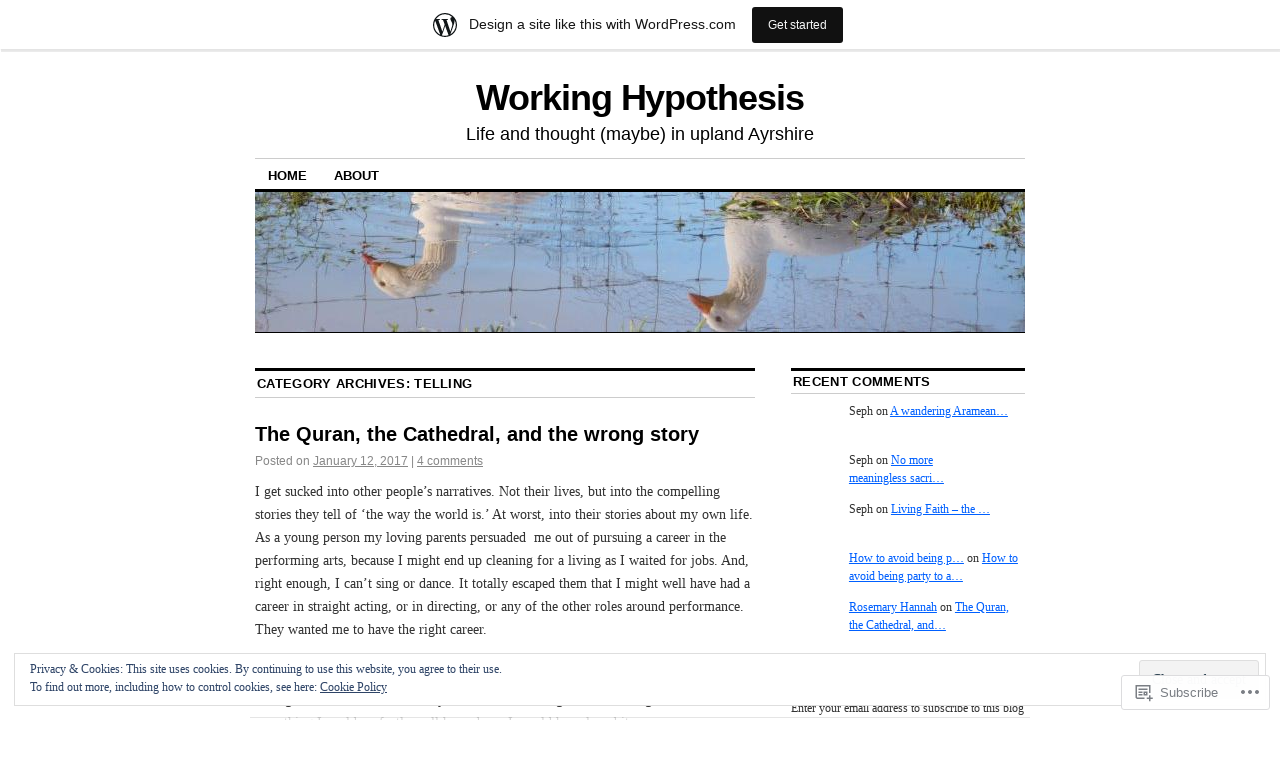

--- FILE ---
content_type: text/html; charset=UTF-8
request_url: https://rosemaryhannah.wordpress.com/category/telling/
body_size: 35009
content:
<!DOCTYPE html>
<!--[if IE 6]>
<html id="ie6" lang="en">
<![endif]-->
<!--[if IE 8]>
<html id="ie8" lang="en">
<![endif]-->
<!--[if (!IE)]><!-->
<html lang="en">
<!--<![endif]-->

<head>
<meta charset="UTF-8" />
<title>telling | Working Hypothesis</title>
<link rel="profile" href="http://gmpg.org/xfn/11" />
<link rel="pingback" href="https://rosemaryhannah.wordpress.com/xmlrpc.php" />
<meta name='robots' content='max-image-preview:large' />
<link rel='dns-prefetch' href='//s0.wp.com' />
<link rel='dns-prefetch' href='//af.pubmine.com' />
<link rel="alternate" type="application/rss+xml" title="Working Hypothesis &raquo; Feed" href="https://rosemaryhannah.wordpress.com/feed/" />
<link rel="alternate" type="application/rss+xml" title="Working Hypothesis &raquo; Comments Feed" href="https://rosemaryhannah.wordpress.com/comments/feed/" />
<link rel="alternate" type="application/rss+xml" title="Working Hypothesis &raquo; telling Category Feed" href="https://rosemaryhannah.wordpress.com/category/telling/feed/" />
	<script type="text/javascript">
		/* <![CDATA[ */
		function addLoadEvent(func) {
			var oldonload = window.onload;
			if (typeof window.onload != 'function') {
				window.onload = func;
			} else {
				window.onload = function () {
					oldonload();
					func();
				}
			}
		}
		/* ]]> */
	</script>
	<link crossorigin='anonymous' rel='stylesheet' id='all-css-0-1' href='/_static/??-eJx9jt0KwjAMhV/IGocy8UJ8lq6LJWv6w5pS9vZ2ygRRvAmc5Ms5B2pSJgbBIOCLSlwshQyVRouSAUu7RkeoWFcQ9Im1YIYsC+Pe5LyD3wZMrmETStLGqaf6wgeO9v3g9exQKFg16Bka+rn5l7WlvDT4GNcxFm4NKNwpkKDKZo7Mm15Wv5u/due+60+HS3+cHq8WY5A=&cssminify=yes' type='text/css' media='all' />
<style id='wp-emoji-styles-inline-css'>

	img.wp-smiley, img.emoji {
		display: inline !important;
		border: none !important;
		box-shadow: none !important;
		height: 1em !important;
		width: 1em !important;
		margin: 0 0.07em !important;
		vertical-align: -0.1em !important;
		background: none !important;
		padding: 0 !important;
	}
/*# sourceURL=wp-emoji-styles-inline-css */
</style>
<link crossorigin='anonymous' rel='stylesheet' id='all-css-2-1' href='/wp-content/plugins/gutenberg-core/v22.4.0/build/styles/block-library/style.min.css?m=1768935615i&cssminify=yes' type='text/css' media='all' />
<style id='wp-block-library-inline-css'>
.has-text-align-justify {
	text-align:justify;
}
.has-text-align-justify{text-align:justify;}

/*# sourceURL=wp-block-library-inline-css */
</style><style id='global-styles-inline-css'>
:root{--wp--preset--aspect-ratio--square: 1;--wp--preset--aspect-ratio--4-3: 4/3;--wp--preset--aspect-ratio--3-4: 3/4;--wp--preset--aspect-ratio--3-2: 3/2;--wp--preset--aspect-ratio--2-3: 2/3;--wp--preset--aspect-ratio--16-9: 16/9;--wp--preset--aspect-ratio--9-16: 9/16;--wp--preset--color--black: #000000;--wp--preset--color--cyan-bluish-gray: #abb8c3;--wp--preset--color--white: #ffffff;--wp--preset--color--pale-pink: #f78da7;--wp--preset--color--vivid-red: #cf2e2e;--wp--preset--color--luminous-vivid-orange: #ff6900;--wp--preset--color--luminous-vivid-amber: #fcb900;--wp--preset--color--light-green-cyan: #7bdcb5;--wp--preset--color--vivid-green-cyan: #00d084;--wp--preset--color--pale-cyan-blue: #8ed1fc;--wp--preset--color--vivid-cyan-blue: #0693e3;--wp--preset--color--vivid-purple: #9b51e0;--wp--preset--gradient--vivid-cyan-blue-to-vivid-purple: linear-gradient(135deg,rgb(6,147,227) 0%,rgb(155,81,224) 100%);--wp--preset--gradient--light-green-cyan-to-vivid-green-cyan: linear-gradient(135deg,rgb(122,220,180) 0%,rgb(0,208,130) 100%);--wp--preset--gradient--luminous-vivid-amber-to-luminous-vivid-orange: linear-gradient(135deg,rgb(252,185,0) 0%,rgb(255,105,0) 100%);--wp--preset--gradient--luminous-vivid-orange-to-vivid-red: linear-gradient(135deg,rgb(255,105,0) 0%,rgb(207,46,46) 100%);--wp--preset--gradient--very-light-gray-to-cyan-bluish-gray: linear-gradient(135deg,rgb(238,238,238) 0%,rgb(169,184,195) 100%);--wp--preset--gradient--cool-to-warm-spectrum: linear-gradient(135deg,rgb(74,234,220) 0%,rgb(151,120,209) 20%,rgb(207,42,186) 40%,rgb(238,44,130) 60%,rgb(251,105,98) 80%,rgb(254,248,76) 100%);--wp--preset--gradient--blush-light-purple: linear-gradient(135deg,rgb(255,206,236) 0%,rgb(152,150,240) 100%);--wp--preset--gradient--blush-bordeaux: linear-gradient(135deg,rgb(254,205,165) 0%,rgb(254,45,45) 50%,rgb(107,0,62) 100%);--wp--preset--gradient--luminous-dusk: linear-gradient(135deg,rgb(255,203,112) 0%,rgb(199,81,192) 50%,rgb(65,88,208) 100%);--wp--preset--gradient--pale-ocean: linear-gradient(135deg,rgb(255,245,203) 0%,rgb(182,227,212) 50%,rgb(51,167,181) 100%);--wp--preset--gradient--electric-grass: linear-gradient(135deg,rgb(202,248,128) 0%,rgb(113,206,126) 100%);--wp--preset--gradient--midnight: linear-gradient(135deg,rgb(2,3,129) 0%,rgb(40,116,252) 100%);--wp--preset--font-size--small: 13px;--wp--preset--font-size--medium: 20px;--wp--preset--font-size--large: 36px;--wp--preset--font-size--x-large: 42px;--wp--preset--font-family--albert-sans: 'Albert Sans', sans-serif;--wp--preset--font-family--alegreya: Alegreya, serif;--wp--preset--font-family--arvo: Arvo, serif;--wp--preset--font-family--bodoni-moda: 'Bodoni Moda', serif;--wp--preset--font-family--bricolage-grotesque: 'Bricolage Grotesque', sans-serif;--wp--preset--font-family--cabin: Cabin, sans-serif;--wp--preset--font-family--chivo: Chivo, sans-serif;--wp--preset--font-family--commissioner: Commissioner, sans-serif;--wp--preset--font-family--cormorant: Cormorant, serif;--wp--preset--font-family--courier-prime: 'Courier Prime', monospace;--wp--preset--font-family--crimson-pro: 'Crimson Pro', serif;--wp--preset--font-family--dm-mono: 'DM Mono', monospace;--wp--preset--font-family--dm-sans: 'DM Sans', sans-serif;--wp--preset--font-family--dm-serif-display: 'DM Serif Display', serif;--wp--preset--font-family--domine: Domine, serif;--wp--preset--font-family--eb-garamond: 'EB Garamond', serif;--wp--preset--font-family--epilogue: Epilogue, sans-serif;--wp--preset--font-family--fahkwang: Fahkwang, sans-serif;--wp--preset--font-family--figtree: Figtree, sans-serif;--wp--preset--font-family--fira-sans: 'Fira Sans', sans-serif;--wp--preset--font-family--fjalla-one: 'Fjalla One', sans-serif;--wp--preset--font-family--fraunces: Fraunces, serif;--wp--preset--font-family--gabarito: Gabarito, system-ui;--wp--preset--font-family--ibm-plex-mono: 'IBM Plex Mono', monospace;--wp--preset--font-family--ibm-plex-sans: 'IBM Plex Sans', sans-serif;--wp--preset--font-family--ibarra-real-nova: 'Ibarra Real Nova', serif;--wp--preset--font-family--instrument-serif: 'Instrument Serif', serif;--wp--preset--font-family--inter: Inter, sans-serif;--wp--preset--font-family--josefin-sans: 'Josefin Sans', sans-serif;--wp--preset--font-family--jost: Jost, sans-serif;--wp--preset--font-family--libre-baskerville: 'Libre Baskerville', serif;--wp--preset--font-family--libre-franklin: 'Libre Franklin', sans-serif;--wp--preset--font-family--literata: Literata, serif;--wp--preset--font-family--lora: Lora, serif;--wp--preset--font-family--merriweather: Merriweather, serif;--wp--preset--font-family--montserrat: Montserrat, sans-serif;--wp--preset--font-family--newsreader: Newsreader, serif;--wp--preset--font-family--noto-sans-mono: 'Noto Sans Mono', sans-serif;--wp--preset--font-family--nunito: Nunito, sans-serif;--wp--preset--font-family--open-sans: 'Open Sans', sans-serif;--wp--preset--font-family--overpass: Overpass, sans-serif;--wp--preset--font-family--pt-serif: 'PT Serif', serif;--wp--preset--font-family--petrona: Petrona, serif;--wp--preset--font-family--piazzolla: Piazzolla, serif;--wp--preset--font-family--playfair-display: 'Playfair Display', serif;--wp--preset--font-family--plus-jakarta-sans: 'Plus Jakarta Sans', sans-serif;--wp--preset--font-family--poppins: Poppins, sans-serif;--wp--preset--font-family--raleway: Raleway, sans-serif;--wp--preset--font-family--roboto: Roboto, sans-serif;--wp--preset--font-family--roboto-slab: 'Roboto Slab', serif;--wp--preset--font-family--rubik: Rubik, sans-serif;--wp--preset--font-family--rufina: Rufina, serif;--wp--preset--font-family--sora: Sora, sans-serif;--wp--preset--font-family--source-sans-3: 'Source Sans 3', sans-serif;--wp--preset--font-family--source-serif-4: 'Source Serif 4', serif;--wp--preset--font-family--space-mono: 'Space Mono', monospace;--wp--preset--font-family--syne: Syne, sans-serif;--wp--preset--font-family--texturina: Texturina, serif;--wp--preset--font-family--urbanist: Urbanist, sans-serif;--wp--preset--font-family--work-sans: 'Work Sans', sans-serif;--wp--preset--spacing--20: 0.44rem;--wp--preset--spacing--30: 0.67rem;--wp--preset--spacing--40: 1rem;--wp--preset--spacing--50: 1.5rem;--wp--preset--spacing--60: 2.25rem;--wp--preset--spacing--70: 3.38rem;--wp--preset--spacing--80: 5.06rem;--wp--preset--shadow--natural: 6px 6px 9px rgba(0, 0, 0, 0.2);--wp--preset--shadow--deep: 12px 12px 50px rgba(0, 0, 0, 0.4);--wp--preset--shadow--sharp: 6px 6px 0px rgba(0, 0, 0, 0.2);--wp--preset--shadow--outlined: 6px 6px 0px -3px rgb(255, 255, 255), 6px 6px rgb(0, 0, 0);--wp--preset--shadow--crisp: 6px 6px 0px rgb(0, 0, 0);}:where(body) { margin: 0; }:where(.is-layout-flex){gap: 0.5em;}:where(.is-layout-grid){gap: 0.5em;}body .is-layout-flex{display: flex;}.is-layout-flex{flex-wrap: wrap;align-items: center;}.is-layout-flex > :is(*, div){margin: 0;}body .is-layout-grid{display: grid;}.is-layout-grid > :is(*, div){margin: 0;}body{padding-top: 0px;padding-right: 0px;padding-bottom: 0px;padding-left: 0px;}a:where(:not(.wp-element-button)){text-decoration: underline;}:root :where(.wp-element-button, .wp-block-button__link){background-color: #32373c;border-width: 0;color: #fff;font-family: inherit;font-size: inherit;font-style: inherit;font-weight: inherit;letter-spacing: inherit;line-height: inherit;padding-top: calc(0.667em + 2px);padding-right: calc(1.333em + 2px);padding-bottom: calc(0.667em + 2px);padding-left: calc(1.333em + 2px);text-decoration: none;text-transform: inherit;}.has-black-color{color: var(--wp--preset--color--black) !important;}.has-cyan-bluish-gray-color{color: var(--wp--preset--color--cyan-bluish-gray) !important;}.has-white-color{color: var(--wp--preset--color--white) !important;}.has-pale-pink-color{color: var(--wp--preset--color--pale-pink) !important;}.has-vivid-red-color{color: var(--wp--preset--color--vivid-red) !important;}.has-luminous-vivid-orange-color{color: var(--wp--preset--color--luminous-vivid-orange) !important;}.has-luminous-vivid-amber-color{color: var(--wp--preset--color--luminous-vivid-amber) !important;}.has-light-green-cyan-color{color: var(--wp--preset--color--light-green-cyan) !important;}.has-vivid-green-cyan-color{color: var(--wp--preset--color--vivid-green-cyan) !important;}.has-pale-cyan-blue-color{color: var(--wp--preset--color--pale-cyan-blue) !important;}.has-vivid-cyan-blue-color{color: var(--wp--preset--color--vivid-cyan-blue) !important;}.has-vivid-purple-color{color: var(--wp--preset--color--vivid-purple) !important;}.has-black-background-color{background-color: var(--wp--preset--color--black) !important;}.has-cyan-bluish-gray-background-color{background-color: var(--wp--preset--color--cyan-bluish-gray) !important;}.has-white-background-color{background-color: var(--wp--preset--color--white) !important;}.has-pale-pink-background-color{background-color: var(--wp--preset--color--pale-pink) !important;}.has-vivid-red-background-color{background-color: var(--wp--preset--color--vivid-red) !important;}.has-luminous-vivid-orange-background-color{background-color: var(--wp--preset--color--luminous-vivid-orange) !important;}.has-luminous-vivid-amber-background-color{background-color: var(--wp--preset--color--luminous-vivid-amber) !important;}.has-light-green-cyan-background-color{background-color: var(--wp--preset--color--light-green-cyan) !important;}.has-vivid-green-cyan-background-color{background-color: var(--wp--preset--color--vivid-green-cyan) !important;}.has-pale-cyan-blue-background-color{background-color: var(--wp--preset--color--pale-cyan-blue) !important;}.has-vivid-cyan-blue-background-color{background-color: var(--wp--preset--color--vivid-cyan-blue) !important;}.has-vivid-purple-background-color{background-color: var(--wp--preset--color--vivid-purple) !important;}.has-black-border-color{border-color: var(--wp--preset--color--black) !important;}.has-cyan-bluish-gray-border-color{border-color: var(--wp--preset--color--cyan-bluish-gray) !important;}.has-white-border-color{border-color: var(--wp--preset--color--white) !important;}.has-pale-pink-border-color{border-color: var(--wp--preset--color--pale-pink) !important;}.has-vivid-red-border-color{border-color: var(--wp--preset--color--vivid-red) !important;}.has-luminous-vivid-orange-border-color{border-color: var(--wp--preset--color--luminous-vivid-orange) !important;}.has-luminous-vivid-amber-border-color{border-color: var(--wp--preset--color--luminous-vivid-amber) !important;}.has-light-green-cyan-border-color{border-color: var(--wp--preset--color--light-green-cyan) !important;}.has-vivid-green-cyan-border-color{border-color: var(--wp--preset--color--vivid-green-cyan) !important;}.has-pale-cyan-blue-border-color{border-color: var(--wp--preset--color--pale-cyan-blue) !important;}.has-vivid-cyan-blue-border-color{border-color: var(--wp--preset--color--vivid-cyan-blue) !important;}.has-vivid-purple-border-color{border-color: var(--wp--preset--color--vivid-purple) !important;}.has-vivid-cyan-blue-to-vivid-purple-gradient-background{background: var(--wp--preset--gradient--vivid-cyan-blue-to-vivid-purple) !important;}.has-light-green-cyan-to-vivid-green-cyan-gradient-background{background: var(--wp--preset--gradient--light-green-cyan-to-vivid-green-cyan) !important;}.has-luminous-vivid-amber-to-luminous-vivid-orange-gradient-background{background: var(--wp--preset--gradient--luminous-vivid-amber-to-luminous-vivid-orange) !important;}.has-luminous-vivid-orange-to-vivid-red-gradient-background{background: var(--wp--preset--gradient--luminous-vivid-orange-to-vivid-red) !important;}.has-very-light-gray-to-cyan-bluish-gray-gradient-background{background: var(--wp--preset--gradient--very-light-gray-to-cyan-bluish-gray) !important;}.has-cool-to-warm-spectrum-gradient-background{background: var(--wp--preset--gradient--cool-to-warm-spectrum) !important;}.has-blush-light-purple-gradient-background{background: var(--wp--preset--gradient--blush-light-purple) !important;}.has-blush-bordeaux-gradient-background{background: var(--wp--preset--gradient--blush-bordeaux) !important;}.has-luminous-dusk-gradient-background{background: var(--wp--preset--gradient--luminous-dusk) !important;}.has-pale-ocean-gradient-background{background: var(--wp--preset--gradient--pale-ocean) !important;}.has-electric-grass-gradient-background{background: var(--wp--preset--gradient--electric-grass) !important;}.has-midnight-gradient-background{background: var(--wp--preset--gradient--midnight) !important;}.has-small-font-size{font-size: var(--wp--preset--font-size--small) !important;}.has-medium-font-size{font-size: var(--wp--preset--font-size--medium) !important;}.has-large-font-size{font-size: var(--wp--preset--font-size--large) !important;}.has-x-large-font-size{font-size: var(--wp--preset--font-size--x-large) !important;}.has-albert-sans-font-family{font-family: var(--wp--preset--font-family--albert-sans) !important;}.has-alegreya-font-family{font-family: var(--wp--preset--font-family--alegreya) !important;}.has-arvo-font-family{font-family: var(--wp--preset--font-family--arvo) !important;}.has-bodoni-moda-font-family{font-family: var(--wp--preset--font-family--bodoni-moda) !important;}.has-bricolage-grotesque-font-family{font-family: var(--wp--preset--font-family--bricolage-grotesque) !important;}.has-cabin-font-family{font-family: var(--wp--preset--font-family--cabin) !important;}.has-chivo-font-family{font-family: var(--wp--preset--font-family--chivo) !important;}.has-commissioner-font-family{font-family: var(--wp--preset--font-family--commissioner) !important;}.has-cormorant-font-family{font-family: var(--wp--preset--font-family--cormorant) !important;}.has-courier-prime-font-family{font-family: var(--wp--preset--font-family--courier-prime) !important;}.has-crimson-pro-font-family{font-family: var(--wp--preset--font-family--crimson-pro) !important;}.has-dm-mono-font-family{font-family: var(--wp--preset--font-family--dm-mono) !important;}.has-dm-sans-font-family{font-family: var(--wp--preset--font-family--dm-sans) !important;}.has-dm-serif-display-font-family{font-family: var(--wp--preset--font-family--dm-serif-display) !important;}.has-domine-font-family{font-family: var(--wp--preset--font-family--domine) !important;}.has-eb-garamond-font-family{font-family: var(--wp--preset--font-family--eb-garamond) !important;}.has-epilogue-font-family{font-family: var(--wp--preset--font-family--epilogue) !important;}.has-fahkwang-font-family{font-family: var(--wp--preset--font-family--fahkwang) !important;}.has-figtree-font-family{font-family: var(--wp--preset--font-family--figtree) !important;}.has-fira-sans-font-family{font-family: var(--wp--preset--font-family--fira-sans) !important;}.has-fjalla-one-font-family{font-family: var(--wp--preset--font-family--fjalla-one) !important;}.has-fraunces-font-family{font-family: var(--wp--preset--font-family--fraunces) !important;}.has-gabarito-font-family{font-family: var(--wp--preset--font-family--gabarito) !important;}.has-ibm-plex-mono-font-family{font-family: var(--wp--preset--font-family--ibm-plex-mono) !important;}.has-ibm-plex-sans-font-family{font-family: var(--wp--preset--font-family--ibm-plex-sans) !important;}.has-ibarra-real-nova-font-family{font-family: var(--wp--preset--font-family--ibarra-real-nova) !important;}.has-instrument-serif-font-family{font-family: var(--wp--preset--font-family--instrument-serif) !important;}.has-inter-font-family{font-family: var(--wp--preset--font-family--inter) !important;}.has-josefin-sans-font-family{font-family: var(--wp--preset--font-family--josefin-sans) !important;}.has-jost-font-family{font-family: var(--wp--preset--font-family--jost) !important;}.has-libre-baskerville-font-family{font-family: var(--wp--preset--font-family--libre-baskerville) !important;}.has-libre-franklin-font-family{font-family: var(--wp--preset--font-family--libre-franklin) !important;}.has-literata-font-family{font-family: var(--wp--preset--font-family--literata) !important;}.has-lora-font-family{font-family: var(--wp--preset--font-family--lora) !important;}.has-merriweather-font-family{font-family: var(--wp--preset--font-family--merriweather) !important;}.has-montserrat-font-family{font-family: var(--wp--preset--font-family--montserrat) !important;}.has-newsreader-font-family{font-family: var(--wp--preset--font-family--newsreader) !important;}.has-noto-sans-mono-font-family{font-family: var(--wp--preset--font-family--noto-sans-mono) !important;}.has-nunito-font-family{font-family: var(--wp--preset--font-family--nunito) !important;}.has-open-sans-font-family{font-family: var(--wp--preset--font-family--open-sans) !important;}.has-overpass-font-family{font-family: var(--wp--preset--font-family--overpass) !important;}.has-pt-serif-font-family{font-family: var(--wp--preset--font-family--pt-serif) !important;}.has-petrona-font-family{font-family: var(--wp--preset--font-family--petrona) !important;}.has-piazzolla-font-family{font-family: var(--wp--preset--font-family--piazzolla) !important;}.has-playfair-display-font-family{font-family: var(--wp--preset--font-family--playfair-display) !important;}.has-plus-jakarta-sans-font-family{font-family: var(--wp--preset--font-family--plus-jakarta-sans) !important;}.has-poppins-font-family{font-family: var(--wp--preset--font-family--poppins) !important;}.has-raleway-font-family{font-family: var(--wp--preset--font-family--raleway) !important;}.has-roboto-font-family{font-family: var(--wp--preset--font-family--roboto) !important;}.has-roboto-slab-font-family{font-family: var(--wp--preset--font-family--roboto-slab) !important;}.has-rubik-font-family{font-family: var(--wp--preset--font-family--rubik) !important;}.has-rufina-font-family{font-family: var(--wp--preset--font-family--rufina) !important;}.has-sora-font-family{font-family: var(--wp--preset--font-family--sora) !important;}.has-source-sans-3-font-family{font-family: var(--wp--preset--font-family--source-sans-3) !important;}.has-source-serif-4-font-family{font-family: var(--wp--preset--font-family--source-serif-4) !important;}.has-space-mono-font-family{font-family: var(--wp--preset--font-family--space-mono) !important;}.has-syne-font-family{font-family: var(--wp--preset--font-family--syne) !important;}.has-texturina-font-family{font-family: var(--wp--preset--font-family--texturina) !important;}.has-urbanist-font-family{font-family: var(--wp--preset--font-family--urbanist) !important;}.has-work-sans-font-family{font-family: var(--wp--preset--font-family--work-sans) !important;}
/*# sourceURL=global-styles-inline-css */
</style>

<style id='classic-theme-styles-inline-css'>
.wp-block-button__link{background-color:#32373c;border-radius:9999px;box-shadow:none;color:#fff;font-size:1.125em;padding:calc(.667em + 2px) calc(1.333em + 2px);text-decoration:none}.wp-block-file__button{background:#32373c;color:#fff}.wp-block-accordion-heading{margin:0}.wp-block-accordion-heading__toggle{background-color:inherit!important;color:inherit!important}.wp-block-accordion-heading__toggle:not(:focus-visible){outline:none}.wp-block-accordion-heading__toggle:focus,.wp-block-accordion-heading__toggle:hover{background-color:inherit!important;border:none;box-shadow:none;color:inherit;padding:var(--wp--preset--spacing--20,1em) 0;text-decoration:none}.wp-block-accordion-heading__toggle:focus-visible{outline:auto;outline-offset:0}
/*# sourceURL=/wp-content/plugins/gutenberg-core/v22.4.0/build/styles/block-library/classic.min.css */
</style>
<link crossorigin='anonymous' rel='stylesheet' id='all-css-4-1' href='/_static/??-eJx9kNsOwjAIQH9IRqbL1Afjt3QVJ9pbSqfx72Uu8RLNXgiQc4AWbwlsDIVCweSGnoOgjZ2L9iK4rOpNVYOwT44g07Vq8MBSXgRIuTuqrMgCPwb5Ad6zMmnfJ1NGwtOBDTnyis1pt6QOdF3KJAIaPQ8eyklF+fGmNqahG9cZx4Hw/2H/SA52ouG5dO6qTPrsXtMelfoo56SeIuhnmcIxfBVwdIbzqO79rl43dbtdrZbt+QGphJW2&cssminify=yes' type='text/css' media='all' />
<style id='jetpack-global-styles-frontend-style-inline-css'>
:root { --font-headings: unset; --font-base: unset; --font-headings-default: -apple-system,BlinkMacSystemFont,"Segoe UI",Roboto,Oxygen-Sans,Ubuntu,Cantarell,"Helvetica Neue",sans-serif; --font-base-default: -apple-system,BlinkMacSystemFont,"Segoe UI",Roboto,Oxygen-Sans,Ubuntu,Cantarell,"Helvetica Neue",sans-serif;}
/*# sourceURL=jetpack-global-styles-frontend-style-inline-css */
</style>
<link crossorigin='anonymous' rel='stylesheet' id='all-css-6-1' href='/_static/??-eJyNjcEKwjAQRH/IuFRT6kX8FNkmS5K6yQY3Qfx7bfEiXrwM82B4A49qnJRGpUHupnIPqSgs1Cq624chi6zhO5OCRryTR++fW00l7J3qDv43XVNxoOISsmEJol/wY2uR8vs3WggsM/I6uOTzMI3Hw8lOg11eUT1JKA==&cssminify=yes' type='text/css' media='all' />
<script type="text/javascript" id="wpcom-actionbar-placeholder-js-extra">
/* <![CDATA[ */
var actionbardata = {"siteID":"5441376","postID":"0","siteURL":"https://rosemaryhannah.wordpress.com","xhrURL":"https://rosemaryhannah.wordpress.com/wp-admin/admin-ajax.php","nonce":"199f90c4eb","isLoggedIn":"","statusMessage":"","subsEmailDefault":"instantly","proxyScriptUrl":"https://s0.wp.com/wp-content/js/wpcom-proxy-request.js?m=1513050504i&amp;ver=20211021","i18n":{"followedText":"New posts from this site will now appear in your \u003Ca href=\"https://wordpress.com/reader\"\u003EReader\u003C/a\u003E","foldBar":"Collapse this bar","unfoldBar":"Expand this bar","shortLinkCopied":"Shortlink copied to clipboard."}};
//# sourceURL=wpcom-actionbar-placeholder-js-extra
/* ]]> */
</script>
<script type="text/javascript" id="jetpack-mu-wpcom-settings-js-before">
/* <![CDATA[ */
var JETPACK_MU_WPCOM_SETTINGS = {"assetsUrl":"https://s0.wp.com/wp-content/mu-plugins/jetpack-mu-wpcom-plugin/moon/jetpack_vendor/automattic/jetpack-mu-wpcom/src/build/"};
//# sourceURL=jetpack-mu-wpcom-settings-js-before
/* ]]> */
</script>
<script crossorigin='anonymous' type='text/javascript'  src='/_static/??/wp-content/js/rlt-proxy.js,/wp-content/blog-plugins/wordads-classes/js/cmp/v2/cmp-non-gdpr.js?m=1720530689j'></script>
<script type="text/javascript" id="rlt-proxy-js-after">
/* <![CDATA[ */
	rltInitialize( {"token":null,"iframeOrigins":["https:\/\/widgets.wp.com"]} );
//# sourceURL=rlt-proxy-js-after
/* ]]> */
</script>
<link rel="EditURI" type="application/rsd+xml" title="RSD" href="https://rosemaryhannah.wordpress.com/xmlrpc.php?rsd" />
<meta name="generator" content="WordPress.com" />

<!-- Jetpack Open Graph Tags -->
<meta property="og:type" content="website" />
<meta property="og:title" content="telling &#8211; Working Hypothesis" />
<meta property="og:url" content="https://rosemaryhannah.wordpress.com/category/telling/" />
<meta property="og:site_name" content="Working Hypothesis" />
<meta property="og:image" content="https://s0.wp.com/i/blank.jpg?m=1383295312i" />
<meta property="og:image:width" content="200" />
<meta property="og:image:height" content="200" />
<meta property="og:image:alt" content="" />
<meta property="og:locale" content="en_US" />
<meta property="fb:app_id" content="249643311490" />
<meta name="twitter:creator" content="@angelhooves" />

<!-- End Jetpack Open Graph Tags -->
<link rel="shortcut icon" type="image/x-icon" href="https://s0.wp.com/i/favicon.ico?m=1713425267i" sizes="16x16 24x24 32x32 48x48" />
<link rel="icon" type="image/x-icon" href="https://s0.wp.com/i/favicon.ico?m=1713425267i" sizes="16x16 24x24 32x32 48x48" />
<link rel="apple-touch-icon" href="https://s0.wp.com/i/webclip.png?m=1713868326i" />
<link rel='openid.server' href='https://rosemaryhannah.wordpress.com/?openidserver=1' />
<link rel='openid.delegate' href='https://rosemaryhannah.wordpress.com/' />
<link rel="search" type="application/opensearchdescription+xml" href="https://rosemaryhannah.wordpress.com/osd.xml" title="Working Hypothesis" />
<link rel="search" type="application/opensearchdescription+xml" href="https://s1.wp.com/opensearch.xml" title="WordPress.com" />
<style type="text/css">.recentcomments a{display:inline !important;padding:0 !important;margin:0 !important;}</style>		<style type="text/css">
			.recentcomments a {
				display: inline !important;
				padding: 0 !important;
				margin: 0 !important;
			}

			table.recentcommentsavatartop img.avatar, table.recentcommentsavatarend img.avatar {
				border: 0px;
				margin: 0;
			}

			table.recentcommentsavatartop a, table.recentcommentsavatarend a {
				border: 0px !important;
				background-color: transparent !important;
			}

			td.recentcommentsavatarend, td.recentcommentsavatartop {
				padding: 0px 0px 1px 0px;
				margin: 0px;
			}

			td.recentcommentstextend {
				border: none !important;
				padding: 0px 0px 2px 10px;
			}

			.rtl td.recentcommentstextend {
				padding: 0px 10px 2px 0px;
			}

			td.recentcommentstexttop {
				border: none;
				padding: 0px 0px 0px 10px;
			}

			.rtl td.recentcommentstexttop {
				padding: 0px 10px 0px 0px;
			}
		</style>
		<meta name="description" content="Posts about telling written by Rosemary Hannah" />
<script type="text/javascript">
/* <![CDATA[ */
var wa_client = {}; wa_client.cmd = []; wa_client.config = { 'blog_id': 5441376, 'blog_language': 'en', 'is_wordads': false, 'hosting_type': 0, 'afp_account_id': null, 'afp_host_id': 5038568878849053, 'theme': 'pub/coraline', '_': { 'title': 'Advertisement', 'privacy_settings': 'Privacy Settings' }, 'formats': [ 'belowpost', 'bottom_sticky', 'sidebar_sticky_right', 'sidebar', 'gutenberg_rectangle', 'gutenberg_leaderboard', 'gutenberg_mobile_leaderboard', 'gutenberg_skyscraper' ] };
/* ]]> */
</script>
		<script type="text/javascript">

			window.doNotSellCallback = function() {

				var linkElements = [
					'a[href="https://wordpress.com/?ref=footer_blog"]',
					'a[href="https://wordpress.com/?ref=footer_website"]',
					'a[href="https://wordpress.com/?ref=vertical_footer"]',
					'a[href^="https://wordpress.com/?ref=footer_segment_"]',
				].join(',');

				var dnsLink = document.createElement( 'a' );
				dnsLink.href = 'https://wordpress.com/advertising-program-optout/';
				dnsLink.classList.add( 'do-not-sell-link' );
				dnsLink.rel = 'nofollow';
				dnsLink.style.marginLeft = '0.5em';
				dnsLink.textContent = 'Do Not Sell or Share My Personal Information';

				var creditLinks = document.querySelectorAll( linkElements );

				if ( 0 === creditLinks.length ) {
					return false;
				}

				Array.prototype.forEach.call( creditLinks, function( el ) {
					el.insertAdjacentElement( 'afterend', dnsLink );
				});

				return true;
			};

		</script>
		<script type="text/javascript">
	window.google_analytics_uacct = "UA-52447-2";
</script>

<script type="text/javascript">
	var _gaq = _gaq || [];
	_gaq.push(['_setAccount', 'UA-52447-2']);
	_gaq.push(['_gat._anonymizeIp']);
	_gaq.push(['_setDomainName', 'wordpress.com']);
	_gaq.push(['_initData']);
	_gaq.push(['_trackPageview']);

	(function() {
		var ga = document.createElement('script'); ga.type = 'text/javascript'; ga.async = true;
		ga.src = ('https:' == document.location.protocol ? 'https://ssl' : 'http://www') + '.google-analytics.com/ga.js';
		(document.getElementsByTagName('head')[0] || document.getElementsByTagName('body')[0]).appendChild(ga);
	})();
</script>
<link crossorigin='anonymous' rel='stylesheet' id='all-css-0-3' href='/_static/??-eJydjdEKwjAMRX/ILcyhwwfxU2RLw8iWNqVpGft7J6jgizAfz+VwLiyxQg2ZQgZfqihl5GAwUY49zi8GrxrgzgFhKCwOrAyGiWNm3eQvqj2HGs0OsLcsivMWWzhS2lvw6oqQAfZJi5F8pPfwbzCzkKvGXoTS+oueBzd/bbpTe+nObXOcHqQUg2Q=&cssminify=yes' type='text/css' media='all' />
</head>

<body class="archive category category-telling category-346740 wp-theme-pubcoraline customizer-styles-applied two-column content-sidebar jetpack-reblog-enabled has-marketing-bar has-marketing-bar-theme-coraline">
<div id="container" class="hfeed contain">
	<div id="header">
		<div id="masthead" role="banner">
						<div id="site-title">
				<span>
					<a href="https://rosemaryhannah.wordpress.com/" title="Working Hypothesis" rel="home">Working Hypothesis</a>
				</span>
			</div>
			<div id="site-description">Life and thought (maybe) in upland Ayrshire</div>
		</div><!-- #masthead -->

		<div id="access" role="navigation">
		  			<div class="skip-link screen-reader-text"><a href="#content" title="Skip to content">Skip to content</a></div>
						<div class="menu"><ul>
<li ><a href="https://rosemaryhannah.wordpress.com/">Home</a></li><li class="page_item page-item-2"><a href="https://rosemaryhannah.wordpress.com/about/">About</a></li>
</ul></div>
		</div><!-- #access -->

		<div id="branding">
						<a href="https://rosemaryhannah.wordpress.com/">
									<img src="https://rosemaryhannah.wordpress.com/wp-content/uploads/2009/01/cropped-reflections1.jpg" width="990" height="180" alt="" />
							</a>
					</div><!-- #branding -->
	</div><!-- #header -->

	<div id="content-box">

<div id="content-container">
	<div id="content" role="main">

		<h1 class="page-title">Category Archives: <span>telling</span></h1>
		
	<div id="nav-above" class="navigation">
		<div class="nav-previous"><a href="https://rosemaryhannah.wordpress.com/category/telling/page/2/" ><span class="meta-nav">&larr;</span> Older posts</a></div>
		<div class="nav-next"></div>
	</div><!-- #nav-above -->




			<div id="post-1526" class="post-1526 post type-post status-publish format-standard hentry category-church-stuff category-story category-telling tag-christian tag-epiphany">
			<h2 class="entry-title"><a href="https://rosemaryhannah.wordpress.com/2017/01/12/the-quran-the-cathedral-and-the-wrong-story/" rel="bookmark">The Quran, the Cathedral, and the wrong&nbsp;story</a></h2>

			<div class="entry-meta">
				<span class="meta-prep meta-prep-author">Posted on</span> <a href="https://rosemaryhannah.wordpress.com/2017/01/12/the-quran-the-cathedral-and-the-wrong-story/" title="1:45 pm" rel="bookmark"><span class="entry-date">January 12, 2017</span></a> <span class="comments-link"><span class="meta-sep">|</span> <a href="https://rosemaryhannah.wordpress.com/2017/01/12/the-quran-the-cathedral-and-the-wrong-story/#comments">4 comments</a></span>
			</div><!-- .entry-meta -->

				<div class="entry-content">
				<p>I get sucked into other people’s narratives. Not their lives, but into the compelling stories they tell of ‘the way the world is.’ At worst, into their stories about my own life. As a young person my loving parents persuaded  me out of pursuing a career in the performing arts, because I might end up cleaning for a living as I waited for jobs. And, right enough, I can’t sing or dance. It totally escaped them that I might well have had a career in straight acting, or in directing, or any of the other roles around performance. They wanted me to have the right career.</p>
<p>Then I got persuaded out of a career as an academic, because of all the manifold failings of academia. But actually, a mixture of management, teaching and research is something I could perfectly well have done. I would have loved it.</p>
<p>As it happens, my dyslexia means that most of the more normal jobs open to people are impossible to me. As it happens, my persuadability wrecked my chance of a decent job, and I ended up cleaning for living without even getting a shot at things which might have been more fulfilling, and that was a far worse waste fate than my kind helpers imagined.  It is not the fault of the persuaders, but my own weakness. It does, however, have the desirable side-effect that I see too plainly how others grab the wrong narrative.</p>
<p>The current misguided narrative concerns a very beautiful reading from the Quran in my church, St Mary’s Cathedral, Glasgow, at Epiphany. Now, St Mary’s is a place of the uttermost theological conservatism. It is a place where both the two major creeds are honoured, where the laity, as well as the clergy, observe the beautiful custom of bowing for the name of Jesus, and for the section of the Nicene creed, which describes the Word becoming flesh and dwelling among us.</p>
<p>The chances that anybody in St Mary’s would pick up the mistaken idea people in the church hierarchy there do not believe that Jesus was very God from very God is a risk so small as to be vanishing.</p>
<p>But St Mary’s is a church in a city where<a href="http://www.glasgowlive.co.uk/news/glasgow-news/local-community-very-worried-glasgow-12339942"> worrying racist attacks</a> on <a href="http://www.dailyrecord.co.uk/news/local-news/glasgow-sikh-gurdwara-remains-defiant-5512593">Asian religious buildings </a>have happened in the last two years. There is a serious risk, in that city, that the Muslim community could come to believe the Christian community are not supporting them, and that the Christian community might not realise that they have a lot in common with the Muslim community.</p>
<p>To put it bluntly, prejudice between two ancient and honourable faiths is one of the biggest challenges we face today.  That is not a small risk. It is a huge one.</p>
<p>The current hysteria in certain circles over the reading is a classic case of an entirely mistaken narrative. Nobody at St Mary’s stands the smallest danger of not knowing the orthodox Christian doctrines. We will continue to celebrate the Eucharist in all its fullness week by week, at mid week, for saints’ days and for weddings. We will continue to observe Ash Wednesday, and Lent and the Triduum. There will be an Easter vigil and a parish Easter Eucharist. Evensong will be sung, and there will be daily morning prayer. The Old Testament and the Epistle and the Gospel with be read, and Psalms will be variously read and sung. Prayers will be devout, and hymns and anthems glorious. We, her congregation, know that. Glasgow also knows St Mary’s worships one God in three Persons, and does that daily.</p>
<p>The real danger was not that I might not have the perfect career. The real danger was that I might not have a career at all.</p>
<p>The real danger is lack of love and respect and kinship between two great faiths.</p>
<div id="jp-post-flair" class="sharedaddy sd-like-enabled sd-sharing-enabled"><div class="sharedaddy sd-sharing-enabled"><div class="robots-nocontent sd-block sd-social sd-social-icon-text sd-sharing"><h3 class="sd-title">Share this:</h3><div class="sd-content"><ul><li class="share-facebook"><a rel="nofollow noopener noreferrer"
				data-shared="sharing-facebook-1526"
				class="share-facebook sd-button share-icon"
				href="https://rosemaryhannah.wordpress.com/2017/01/12/the-quran-the-cathedral-and-the-wrong-story/?share=facebook"
				target="_blank"
				aria-labelledby="sharing-facebook-1526"
				>
				<span id="sharing-facebook-1526" hidden>Share on Facebook (Opens in new window)</span>
				<span>Facebook</span>
			</a></li><li class="share-email"><a rel="nofollow noopener noreferrer"
				data-shared="sharing-email-1526"
				class="share-email sd-button share-icon"
				href="mailto:?subject=%5BShared%20Post%5D%20The%20Quran%2C%20the%20Cathedral%2C%20and%20the%20wrong%20story&#038;body=https%3A%2F%2Frosemaryhannah.wordpress.com%2F2017%2F01%2F12%2Fthe-quran-the-cathedral-and-the-wrong-story%2F&#038;share=email"
				target="_blank"
				aria-labelledby="sharing-email-1526"
				data-email-share-error-title="Do you have email set up?" data-email-share-error-text="If you&#039;re having problems sharing via email, you might not have email set up for your browser. You may need to create a new email yourself." data-email-share-nonce="f5c7f34064" data-email-share-track-url="https://rosemaryhannah.wordpress.com/2017/01/12/the-quran-the-cathedral-and-the-wrong-story/?share=email">
				<span id="sharing-email-1526" hidden>Email a link to a friend (Opens in new window)</span>
				<span>Email</span>
			</a></li><li class="share-end"></li></ul></div></div></div><div class='sharedaddy sd-block sd-like jetpack-likes-widget-wrapper jetpack-likes-widget-unloaded' id='like-post-wrapper-5441376-1526-697293cdc894d' data-src='//widgets.wp.com/likes/index.html?ver=20260122#blog_id=5441376&amp;post_id=1526&amp;origin=rosemaryhannah.wordpress.com&amp;obj_id=5441376-1526-697293cdc894d' data-name='like-post-frame-5441376-1526-697293cdc894d' data-title='Like or Reblog'><div class='likes-widget-placeholder post-likes-widget-placeholder' style='height: 55px;'><span class='button'><span>Like</span></span> <span class='loading'>Loading...</span></div><span class='sd-text-color'></span><a class='sd-link-color'></a></div></div>							</div><!-- .entry-content -->
	
			<div class="entry-info">
				<p class="comments-link"><a href="https://rosemaryhannah.wordpress.com/2017/01/12/the-quran-the-cathedral-and-the-wrong-story/#comments">4 Comments</a></p>
													<p class="cat-links">
						<span class="entry-info-prep entry-info-prep-cat-links">Posted in</span> <a href="https://rosemaryhannah.wordpress.com/category/church-stuff/" rel="category tag">church stuff</a>, <a href="https://rosemaryhannah.wordpress.com/category/story/" rel="category tag">story</a>, <a href="https://rosemaryhannah.wordpress.com/category/telling/" rel="category tag">telling</a>					</p>
								<p class="tag-links"><span class="entry-info-prep entry-info-prep-tag-links">Tagged</span> <a href="https://rosemaryhannah.wordpress.com/tag/christian/" rel="tag">Christian</a>, <a href="https://rosemaryhannah.wordpress.com/tag/epiphany/" rel="tag">Epiphany</a></p>							</div><!-- .entry-info -->
		</div><!-- #post-## -->

		
	


			<div id="post-1329" class="post-1329 post type-post status-publish format-standard hentry category-church-stuff category-not-mere-christianity category-public-events category-telling tag-christian tag-lgbt tag-sorrow tag-teaching-and-learning">
			<h2 class="entry-title"><a href="https://rosemaryhannah.wordpress.com/2014/02/16/how-to-avoid-being-party-to-a-huge-vile-cruel-injustice/" rel="bookmark">How to avoid being party to a huge, vile, cruel&nbsp;injustice.</a></h2>

			<div class="entry-meta">
				<span class="meta-prep meta-prep-author">Posted on</span> <a href="https://rosemaryhannah.wordpress.com/2014/02/16/how-to-avoid-being-party-to-a-huge-vile-cruel-injustice/" title="10:17 pm" rel="bookmark"><span class="entry-date">February 16, 2014</span></a> <span class="comments-link"><span class="meta-sep">|</span> <a href="https://rosemaryhannah.wordpress.com/2014/02/16/how-to-avoid-being-party-to-a-huge-vile-cruel-injustice/#comments">2 comments</a></span>
			</div><!-- .entry-meta -->

				<div class="entry-content">
				<p>Of course I know, really I know, that the slow process of changing minds and warming hearts cannot be hurried. It is a matter of example and quiet words and funny stories. Sometimes, however, the bossy little girl who still lives within me gets the upper hand &#8211; and she finds the  warming hearts and telling funny stories unbearably slow. So, just for her, and based on this week&#8217;s news and eves-droppings, public and private, are some useful rules for living.</p>
<p>Never fear asking the idiot question. Others may be unsure of what is going on too. They may be afraid to ask. You will do everybody a favour by being the one prepared to look an idiot.</p>
<p>Never ever be afraid to stop a meeting by pointing out just what it is doing.  Stay polite to individuals, but point out in graphic detail just where they are going and what hurt they are causing. There are worse things than a whole room full of people looking at you in disgust. Yes, honestly, there are.</p>
<p>Justice and truth always matter more than pleasing people. There is no real comfort without them.</p>
<p>You do not need everybody to like you.</p>
<p>Never sign a joint report without knowing what is in the rest of it. There may be a can you are unwilling to carry.</p>
<p>There are always ways of avoiding being a party to joint responsibility for evil actions. They may be painful, but there you go.</p>
<p>Dear readers, follow these rules, and you will never, ever find yourself in the position the current members of the English House of Bishops finds itself today (all bar one member, we are led to understand).</p>
<p>That position is the most painful I can imagine, and I am more glad than I can tell you that I have no part of it on my conscience.</p>
<div id="atatags-370373-697293cdca9b3">
		<script type="text/javascript">
			__ATA = window.__ATA || {};
			__ATA.cmd = window.__ATA.cmd || [];
			__ATA.cmd.push(function() {
				__ATA.initVideoSlot('atatags-370373-697293cdca9b3', {
					sectionId: '370373',
					format: 'inread'
				});
			});
		</script>
	</div><div id="jp-post-flair" class="sharedaddy sd-like-enabled sd-sharing-enabled"><div class="sharedaddy sd-sharing-enabled"><div class="robots-nocontent sd-block sd-social sd-social-icon-text sd-sharing"><h3 class="sd-title">Share this:</h3><div class="sd-content"><ul><li class="share-facebook"><a rel="nofollow noopener noreferrer"
				data-shared="sharing-facebook-1329"
				class="share-facebook sd-button share-icon"
				href="https://rosemaryhannah.wordpress.com/2014/02/16/how-to-avoid-being-party-to-a-huge-vile-cruel-injustice/?share=facebook"
				target="_blank"
				aria-labelledby="sharing-facebook-1329"
				>
				<span id="sharing-facebook-1329" hidden>Share on Facebook (Opens in new window)</span>
				<span>Facebook</span>
			</a></li><li class="share-email"><a rel="nofollow noopener noreferrer"
				data-shared="sharing-email-1329"
				class="share-email sd-button share-icon"
				href="mailto:?subject=%5BShared%20Post%5D%20How%20to%20avoid%20being%20party%20to%20a%20huge%2C%20vile%2C%20cruel%20injustice.&#038;body=https%3A%2F%2Frosemaryhannah.wordpress.com%2F2014%2F02%2F16%2Fhow-to-avoid-being-party-to-a-huge-vile-cruel-injustice%2F&#038;share=email"
				target="_blank"
				aria-labelledby="sharing-email-1329"
				data-email-share-error-title="Do you have email set up?" data-email-share-error-text="If you&#039;re having problems sharing via email, you might not have email set up for your browser. You may need to create a new email yourself." data-email-share-nonce="eb10d6eb47" data-email-share-track-url="https://rosemaryhannah.wordpress.com/2014/02/16/how-to-avoid-being-party-to-a-huge-vile-cruel-injustice/?share=email">
				<span id="sharing-email-1329" hidden>Email a link to a friend (Opens in new window)</span>
				<span>Email</span>
			</a></li><li class="share-end"></li></ul></div></div></div><div class='sharedaddy sd-block sd-like jetpack-likes-widget-wrapper jetpack-likes-widget-unloaded' id='like-post-wrapper-5441376-1329-697293cdcaed7' data-src='//widgets.wp.com/likes/index.html?ver=20260122#blog_id=5441376&amp;post_id=1329&amp;origin=rosemaryhannah.wordpress.com&amp;obj_id=5441376-1329-697293cdcaed7' data-name='like-post-frame-5441376-1329-697293cdcaed7' data-title='Like or Reblog'><div class='likes-widget-placeholder post-likes-widget-placeholder' style='height: 55px;'><span class='button'><span>Like</span></span> <span class='loading'>Loading...</span></div><span class='sd-text-color'></span><a class='sd-link-color'></a></div></div>							</div><!-- .entry-content -->
	
			<div class="entry-info">
				<p class="comments-link"><a href="https://rosemaryhannah.wordpress.com/2014/02/16/how-to-avoid-being-party-to-a-huge-vile-cruel-injustice/#comments">2 Comments</a></p>
													<p class="cat-links">
						<span class="entry-info-prep entry-info-prep-cat-links">Posted in</span> <a href="https://rosemaryhannah.wordpress.com/category/church-stuff/" rel="category tag">church stuff</a>, <a href="https://rosemaryhannah.wordpress.com/category/not-mere-christianity/" rel="category tag">not mere Christianity</a>, <a href="https://rosemaryhannah.wordpress.com/category/public-events/" rel="category tag">public events</a>, <a href="https://rosemaryhannah.wordpress.com/category/telling/" rel="category tag">telling</a>					</p>
								<p class="tag-links"><span class="entry-info-prep entry-info-prep-tag-links">Tagged</span> <a href="https://rosemaryhannah.wordpress.com/tag/christian/" rel="tag">Christian</a>, <a href="https://rosemaryhannah.wordpress.com/tag/lgbt/" rel="tag">LGBT</a>, <a href="https://rosemaryhannah.wordpress.com/tag/sorrow/" rel="tag">sorrow</a>, <a href="https://rosemaryhannah.wordpress.com/tag/teaching-and-learning/" rel="tag">teaching and learning</a></p>							</div><!-- .entry-info -->
		</div><!-- #post-## -->

		
	


			<div id="post-1313" class="post-1313 post type-post status-publish format-standard hentry category-public-events category-telling category-uncategorized tag-christian tag-its-time tag-joy tag-lgbt tag-new-life">
			<h2 class="entry-title"><a href="https://rosemaryhannah.wordpress.com/2013/06/24/it-is-time-for-smiles-joy-love/" rel="bookmark">It&#8217;s time &#8211; for smiles, joy,&nbsp;love.</a></h2>

			<div class="entry-meta">
				<span class="meta-prep meta-prep-author">Posted on</span> <a href="https://rosemaryhannah.wordpress.com/2013/06/24/it-is-time-for-smiles-joy-love/" title="6:42 am" rel="bookmark"><span class="entry-date">June 24, 2013</span></a> <span class="comments-link"><span class="meta-sep">|</span> <a href="https://rosemaryhannah.wordpress.com/2013/06/24/it-is-time-for-smiles-joy-love/#respond">Leave a comment</a></span>
			</div><!-- .entry-meta -->

				<div class="entry-content">
				<p><span class="embed-youtube" style="text-align:center; display: block;"><iframe class="youtube-player" width="500" height="282" src="https://www.youtube.com/embed/_p6FLflRYYE?version=3&#038;rel=1&#038;showsearch=0&#038;showinfo=1&#038;iv_load_policy=1&#038;fs=1&#038;hl=en&#038;autohide=2&#038;wmode=transparent" allowfullscreen="true" style="border:0;" sandbox="allow-scripts allow-same-origin allow-popups allow-presentation allow-popups-to-escape-sandbox"></iframe></span></p>
<p>It is the smiling faces I love. I can only too clearly remember when the faces were not smiling. I remember my Uncle Alan, whose life was totally messed up by the fact he was gay. To be gay was to be guilty of a crime, or it was if you tried to love another person. Alan was never caught, never found guilty of love, but he internalised the guilt and it dogged and harassed him. It did not stop him being there at all the great family events, smiling, engaging. His charm, his caring for a little girl, to whom he was not, in fact, related, because he was an Uncle only by virtue of being my father&#8217;s friend, ensured that from my first years I had a face to put to the word &#8216;homosexual&#8217;. That face was not a face of fear, of disgust, but a happy smiling family face. I got lucky there.</p>
<p>It has been a very long road for society from there, from the 1950s, to here, to today. Today the Equality Network launch their &#8216;It&#8217;s Time&#8217; video. Because although it has taken society about sixty years to get there, now so many happy smiling faces are ready to welcome the legislation for Equal Marriage.</p>
<p>They are faces of love, of joy, of caring. I count myself incredibly lucky that some of those faces I also know. They belong to happy, strong, caring people I know. I wish we were completely there. I wish everybody in my church was as supportive of Equal Marriage as the faces in the video and the bloggers blogging on it today. Actually, I cannot seriously think why they are not &#8211; usually in my expereince it is fear. Perhaps I will blog about that soon. But not today &#8211; today must belong to the smiles, to the love. It is time for that.</p>
<div id="jp-post-flair" class="sharedaddy sd-like-enabled sd-sharing-enabled"><div class="sharedaddy sd-sharing-enabled"><div class="robots-nocontent sd-block sd-social sd-social-icon-text sd-sharing"><h3 class="sd-title">Share this:</h3><div class="sd-content"><ul><li class="share-facebook"><a rel="nofollow noopener noreferrer"
				data-shared="sharing-facebook-1313"
				class="share-facebook sd-button share-icon"
				href="https://rosemaryhannah.wordpress.com/2013/06/24/it-is-time-for-smiles-joy-love/?share=facebook"
				target="_blank"
				aria-labelledby="sharing-facebook-1313"
				>
				<span id="sharing-facebook-1313" hidden>Share on Facebook (Opens in new window)</span>
				<span>Facebook</span>
			</a></li><li class="share-email"><a rel="nofollow noopener noreferrer"
				data-shared="sharing-email-1313"
				class="share-email sd-button share-icon"
				href="mailto:?subject=%5BShared%20Post%5D%20It%27s%20time%20-%20for%20smiles%2C%20joy%2C%20love.&#038;body=https%3A%2F%2Frosemaryhannah.wordpress.com%2F2013%2F06%2F24%2Fit-is-time-for-smiles-joy-love%2F&#038;share=email"
				target="_blank"
				aria-labelledby="sharing-email-1313"
				data-email-share-error-title="Do you have email set up?" data-email-share-error-text="If you&#039;re having problems sharing via email, you might not have email set up for your browser. You may need to create a new email yourself." data-email-share-nonce="6739d5f682" data-email-share-track-url="https://rosemaryhannah.wordpress.com/2013/06/24/it-is-time-for-smiles-joy-love/?share=email">
				<span id="sharing-email-1313" hidden>Email a link to a friend (Opens in new window)</span>
				<span>Email</span>
			</a></li><li class="share-end"></li></ul></div></div></div><div class='sharedaddy sd-block sd-like jetpack-likes-widget-wrapper jetpack-likes-widget-unloaded' id='like-post-wrapper-5441376-1313-697293cdcbed5' data-src='//widgets.wp.com/likes/index.html?ver=20260122#blog_id=5441376&amp;post_id=1313&amp;origin=rosemaryhannah.wordpress.com&amp;obj_id=5441376-1313-697293cdcbed5' data-name='like-post-frame-5441376-1313-697293cdcbed5' data-title='Like or Reblog'><div class='likes-widget-placeholder post-likes-widget-placeholder' style='height: 55px;'><span class='button'><span>Like</span></span> <span class='loading'>Loading...</span></div><span class='sd-text-color'></span><a class='sd-link-color'></a></div></div>							</div><!-- .entry-content -->
	
			<div class="entry-info">
				<p class="comments-link"><a href="https://rosemaryhannah.wordpress.com/2013/06/24/it-is-time-for-smiles-joy-love/#respond">Leave a comment</a></p>
													<p class="cat-links">
						<span class="entry-info-prep entry-info-prep-cat-links">Posted in</span> <a href="https://rosemaryhannah.wordpress.com/category/public-events/" rel="category tag">public events</a>, <a href="https://rosemaryhannah.wordpress.com/category/telling/" rel="category tag">telling</a>, <a href="https://rosemaryhannah.wordpress.com/category/uncategorized/" rel="category tag">Uncategorized</a>					</p>
								<p class="tag-links"><span class="entry-info-prep entry-info-prep-tag-links">Tagged</span> <a href="https://rosemaryhannah.wordpress.com/tag/christian/" rel="tag">Christian</a>, <a href="https://rosemaryhannah.wordpress.com/tag/its-time/" rel="tag">It's Time</a>, <a href="https://rosemaryhannah.wordpress.com/tag/joy/" rel="tag">joy</a>, <a href="https://rosemaryhannah.wordpress.com/tag/lgbt/" rel="tag">LGBT</a>, <a href="https://rosemaryhannah.wordpress.com/tag/new-life/" rel="tag">new life</a></p>							</div><!-- .entry-info -->
		</div><!-- #post-## -->

		
	


			<div id="post-1300" class="post-1300 post type-post status-publish format-standard hentry category-just-plain-suffering category-telling tag-daily-life tag-traveline">
			<h2 class="entry-title"><a href="https://rosemaryhannah.wordpress.com/2013/04/14/put-not-your-trust-in-travleline/" rel="bookmark">Put not your trust in&nbsp;Traveline</a></h2>

			<div class="entry-meta">
				<span class="meta-prep meta-prep-author">Posted on</span> <a href="https://rosemaryhannah.wordpress.com/2013/04/14/put-not-your-trust-in-travleline/" title="5:48 pm" rel="bookmark"><span class="entry-date">April 14, 2013</span></a> <span class="comments-link"><span class="meta-sep">|</span> <a href="https://rosemaryhannah.wordpress.com/2013/04/14/put-not-your-trust-in-travleline/#comments">1 comment</a></span>
			</div><!-- .entry-meta -->

				<div class="entry-content">
				<p>It is delightful to have a Scottish travel card and to be able to use buses for free. when I had a meeting of the Scottish Episcopal Historians group in Dundee on Saturday starting at 11 am I decided that economy and ecology dictated using the bus.</p>
<p>Accordingly I spent some time researching times and buses on the Traveline website, which is very clunky indeed to use, as every place has to be verified. When I type &#8216;Buchanan Street Bus Station, Glasgow&#8217; do I indeed mean Glasgow City? Er, yes. I was very careful to put the right date, as Saturday buses can be different. With a sinking heart I realised that in order to go by bus I would need to leave the house at ten to seven in the morning, which meant starting on the animal work at ten to six, and therefore, allowing for some organising and stretching, waking up at half past five. Driving meant leaving at 8.30 and therefore rising at a civilised seven. Still &#8230;</p>
<p>I booked the 8.30 bus form Glasgow and resigned myself to catching the 7.30 from Kilmarnock.</p>
<p>I drove to Kilmarnock. I parked. I waited for the bus, which did not come. I checked the bus stop paper-behind-glass timetable, and it appeared that on Saturdays there was no 7.30 bus. The next one would make me miss the connection I had booked. I therefore got in my car and drive to the nearest park and ride, and tried to catch the underground &#8211; the train left just as I arrived, and the next one was ten minutes later, and it got me to the bus station just in time to see my bus departing. Had I only driven straight to the park and ride I would have been in plenty of time. Still &#8230;</p>
<p>I enquired when the next bus would get me to Dundee &#8211; and the next bus was fully booked &#8211; bus travel would now get me there horribly late. &#8216;This happens all the time with Traveline&#8230;&#8217; sighed the girl behind the counter.</p>
<p>Having now wasted a fiver, I went back to my car and began the drive to Dundee. It was expensive and wasteful and I had now been travelling for nearly two hours.  Still &#8230;</p>
<p>I got to Dundee just before 11. I had sat nav. I got to a roundabout just in front of my destination. It was utterly shut. I could not turn left. There was no indication of how one might later turn left, where there were endless obstructions.  In vain I sought a way &#8211; my poor sat nav did not understand and endlessly tried to re-route me to the roundabout. I sought to climb above it so as to drop down. The sat nav offered bus routes, and pedestrianised streets. On and on I drove.  My desperation increased. Finally, I managed to climb and fall slowly down to my destination, where I finally arrived at ten to twelve.  I had been travelling for five hours. The bus should have taken an hour less and driving should have taken a little over two. Gentle reader, put not your trust in Traveline&#8230;</p>
<div id="jp-post-flair" class="sharedaddy sd-like-enabled sd-sharing-enabled"><div class="sharedaddy sd-sharing-enabled"><div class="robots-nocontent sd-block sd-social sd-social-icon-text sd-sharing"><h3 class="sd-title">Share this:</h3><div class="sd-content"><ul><li class="share-facebook"><a rel="nofollow noopener noreferrer"
				data-shared="sharing-facebook-1300"
				class="share-facebook sd-button share-icon"
				href="https://rosemaryhannah.wordpress.com/2013/04/14/put-not-your-trust-in-travleline/?share=facebook"
				target="_blank"
				aria-labelledby="sharing-facebook-1300"
				>
				<span id="sharing-facebook-1300" hidden>Share on Facebook (Opens in new window)</span>
				<span>Facebook</span>
			</a></li><li class="share-email"><a rel="nofollow noopener noreferrer"
				data-shared="sharing-email-1300"
				class="share-email sd-button share-icon"
				href="mailto:?subject=%5BShared%20Post%5D%20Put%20not%20your%20trust%20in%20Traveline&#038;body=https%3A%2F%2Frosemaryhannah.wordpress.com%2F2013%2F04%2F14%2Fput-not-your-trust-in-travleline%2F&#038;share=email"
				target="_blank"
				aria-labelledby="sharing-email-1300"
				data-email-share-error-title="Do you have email set up?" data-email-share-error-text="If you&#039;re having problems sharing via email, you might not have email set up for your browser. You may need to create a new email yourself." data-email-share-nonce="74f08e8c0d" data-email-share-track-url="https://rosemaryhannah.wordpress.com/2013/04/14/put-not-your-trust-in-travleline/?share=email">
				<span id="sharing-email-1300" hidden>Email a link to a friend (Opens in new window)</span>
				<span>Email</span>
			</a></li><li class="share-end"></li></ul></div></div></div><div class='sharedaddy sd-block sd-like jetpack-likes-widget-wrapper jetpack-likes-widget-unloaded' id='like-post-wrapper-5441376-1300-697293cdcccbd' data-src='//widgets.wp.com/likes/index.html?ver=20260122#blog_id=5441376&amp;post_id=1300&amp;origin=rosemaryhannah.wordpress.com&amp;obj_id=5441376-1300-697293cdcccbd' data-name='like-post-frame-5441376-1300-697293cdcccbd' data-title='Like or Reblog'><div class='likes-widget-placeholder post-likes-widget-placeholder' style='height: 55px;'><span class='button'><span>Like</span></span> <span class='loading'>Loading...</span></div><span class='sd-text-color'></span><a class='sd-link-color'></a></div></div>							</div><!-- .entry-content -->
	
			<div class="entry-info">
				<p class="comments-link"><a href="https://rosemaryhannah.wordpress.com/2013/04/14/put-not-your-trust-in-travleline/#comments">1 Comment</a></p>
													<p class="cat-links">
						<span class="entry-info-prep entry-info-prep-cat-links">Posted in</span> <a href="https://rosemaryhannah.wordpress.com/category/just-plain-suffering/" rel="category tag">just plain suffering</a>, <a href="https://rosemaryhannah.wordpress.com/category/telling/" rel="category tag">telling</a>					</p>
								<p class="tag-links"><span class="entry-info-prep entry-info-prep-tag-links">Tagged</span> <a href="https://rosemaryhannah.wordpress.com/tag/daily-life/" rel="tag">daily life</a>, <a href="https://rosemaryhannah.wordpress.com/tag/traveline/" rel="tag">Traveline</a></p>							</div><!-- .entry-info -->
		</div><!-- #post-## -->

		
	


			<div id="post-1273" class="post-1273 post type-post status-publish format-standard hentry category-telling tag-daily-life tag-ich-und-du">
			<h2 class="entry-title"><a href="https://rosemaryhannah.wordpress.com/2013/02/08/honesty-and-openness/" rel="bookmark">Honesty and openness</a></h2>

			<div class="entry-meta">
				<span class="meta-prep meta-prep-author">Posted on</span> <a href="https://rosemaryhannah.wordpress.com/2013/02/08/honesty-and-openness/" title="12:23 pm" rel="bookmark"><span class="entry-date">February 8, 2013</span></a> <span class="comments-link"><span class="meta-sep">|</span> <a href="https://rosemaryhannah.wordpress.com/2013/02/08/honesty-and-openness/#comments">4 comments</a></span>
			</div><!-- .entry-meta -->

				<div class="entry-content">
				<p>There really is only one way of meeting another person: directly. All prejudice, all assumptions , all standing back from that person must be laid to one side.</p>
<p>I think I always knew that.  Certainly when I first encountered<a href="http://www.amazon.co.uk/I-Thou-Martin-Buber/dp/1578989973/ref=pd_cp_b_0"> Martin Buber&#8217;s Ich und Du</a> it did not come as any kind of surprise or revelation, but rather as a more elegant expression of what I already knew; a sophisticated working-out of my daily assumption.</p>
<p>I was reminded of what a great and astonishing work it was when I ran full tilt into some numbing prejudice the other day. So for the record: the only way to enter into any encounter at all is to seek to meet directly with the person before one. Each person is unique, valuable, and the only way you will ever know them (or know anything about them) is to stand quietly before them, and to seek to meet them intimately, openly and without reservation. Keeping back information about oneself is necessary, but one can never keep back the self. One should always be open as an equal to the person who is there. This is the quality I call &#8216;simplicity&#8217;, which is always about relationship. It does not mean reckless self-giving, but it does mean honesty, in the sense that what they do meet of you must be all you. The truth, and nothing but the truth, though it does not need to be the whole truth.  Yes, this is a bit of a tight-rope walk. Better, it is somewhat like a came of cards, where what you hold in your hand must be hidden, but what you put on the table must be the cards you acquired according to the rules of the game.</p>
<p>The opposite kills. The opposite states that before I meet somebody I know what their worth is. That worth is determined by their being as close to my tribe as possible. They must share my ethnicity, and they must hold my assumptions. There is one correct code of behaviour and one correct set of cultural assumptions, and they are mine. The other, who should be &#8216;du&#8217; or &#8216;thou&#8217; is judged to be wrong from the start.  They are not &#8216;thou&#8217;, the equal of &#8216;I&#8217; but a mere object of judgement. This means that &#8216;I&#8217; can never, ever actually meet the person, only judge them to be right or wrong. There can never be a relationship, never a meeting.</p>
<p>This is why my father, difficult man as he was, was utterly right to argue (passionately and to the detriment of every Sunday lunch, and in the teeth of opposition from my delightful but racist grandmother) that there is no superior race, no better culture. There are simply people. And failing to acknowledge this does not just impoverish &#8216;du&#8217;, the person one meets. It bankrupts &#8216;I&#8217; &#8211; for that &#8216;I&#8217; has already judged most of those who are met as non-equals, and really as non-people.</p>
<div id="jp-post-flair" class="sharedaddy sd-like-enabled sd-sharing-enabled"><div class="sharedaddy sd-sharing-enabled"><div class="robots-nocontent sd-block sd-social sd-social-icon-text sd-sharing"><h3 class="sd-title">Share this:</h3><div class="sd-content"><ul><li class="share-facebook"><a rel="nofollow noopener noreferrer"
				data-shared="sharing-facebook-1273"
				class="share-facebook sd-button share-icon"
				href="https://rosemaryhannah.wordpress.com/2013/02/08/honesty-and-openness/?share=facebook"
				target="_blank"
				aria-labelledby="sharing-facebook-1273"
				>
				<span id="sharing-facebook-1273" hidden>Share on Facebook (Opens in new window)</span>
				<span>Facebook</span>
			</a></li><li class="share-email"><a rel="nofollow noopener noreferrer"
				data-shared="sharing-email-1273"
				class="share-email sd-button share-icon"
				href="mailto:?subject=%5BShared%20Post%5D%20Honesty%20and%20openness&#038;body=https%3A%2F%2Frosemaryhannah.wordpress.com%2F2013%2F02%2F08%2Fhonesty-and-openness%2F&#038;share=email"
				target="_blank"
				aria-labelledby="sharing-email-1273"
				data-email-share-error-title="Do you have email set up?" data-email-share-error-text="If you&#039;re having problems sharing via email, you might not have email set up for your browser. You may need to create a new email yourself." data-email-share-nonce="c43bc47b44" data-email-share-track-url="https://rosemaryhannah.wordpress.com/2013/02/08/honesty-and-openness/?share=email">
				<span id="sharing-email-1273" hidden>Email a link to a friend (Opens in new window)</span>
				<span>Email</span>
			</a></li><li class="share-end"></li></ul></div></div></div><div class='sharedaddy sd-block sd-like jetpack-likes-widget-wrapper jetpack-likes-widget-unloaded' id='like-post-wrapper-5441376-1273-697293cdcd7e2' data-src='//widgets.wp.com/likes/index.html?ver=20260122#blog_id=5441376&amp;post_id=1273&amp;origin=rosemaryhannah.wordpress.com&amp;obj_id=5441376-1273-697293cdcd7e2' data-name='like-post-frame-5441376-1273-697293cdcd7e2' data-title='Like or Reblog'><div class='likes-widget-placeholder post-likes-widget-placeholder' style='height: 55px;'><span class='button'><span>Like</span></span> <span class='loading'>Loading...</span></div><span class='sd-text-color'></span><a class='sd-link-color'></a></div></div>							</div><!-- .entry-content -->
	
			<div class="entry-info">
				<p class="comments-link"><a href="https://rosemaryhannah.wordpress.com/2013/02/08/honesty-and-openness/#comments">4 Comments</a></p>
													<p class="cat-links">
						<span class="entry-info-prep entry-info-prep-cat-links">Posted in</span> <a href="https://rosemaryhannah.wordpress.com/category/telling/" rel="category tag">telling</a>					</p>
								<p class="tag-links"><span class="entry-info-prep entry-info-prep-tag-links">Tagged</span> <a href="https://rosemaryhannah.wordpress.com/tag/daily-life/" rel="tag">daily life</a>, <a href="https://rosemaryhannah.wordpress.com/tag/ich-und-du/" rel="tag">Ich und Du</a></p>							</div><!-- .entry-info -->
		</div><!-- #post-## -->

		
	


			<div id="post-1227" class="post-1227 post type-post status-publish format-standard hentry category-church-stuff category-not-mere-christianity category-telling tag-christian tag-new-life">
			<h2 class="entry-title"><a href="https://rosemaryhannah.wordpress.com/2012/04/08/because-he-rose/" rel="bookmark">Because he rose</a></h2>

			<div class="entry-meta">
				<span class="meta-prep meta-prep-author">Posted on</span> <a href="https://rosemaryhannah.wordpress.com/2012/04/08/because-he-rose/" title="3:00 pm" rel="bookmark"><span class="entry-date">April 8, 2012</span></a> <span class="comments-link"><span class="meta-sep">|</span> <a href="https://rosemaryhannah.wordpress.com/2012/04/08/because-he-rose/#comments">2 comments</a></span>
			</div><!-- .entry-meta -->

				<div class="entry-content">
				<p>&#8216;It must be a great comfort to you to believe that you will live after death,&#8217; says yet another person, &#8216;I suppose that is what it is all about.&#8217;</p>
<p>Er, no.  Because he rose, he is with us helping us work now.  Looking to him we find life, energy.</p>
<p>Energy to work for justice, so that trade generates wealth for the producers and workers, so that they can live a full life.  And for the environment, while it is still there to be loved and nurtured as the God-given thing it is. Energy to work for a world where people are individuals, free, accepting of who they are, and yet striving to be the best they can be.  Where nobody is limited by class, colour, gender, or orientation.  A world where people can face pain, and disappointment, and that hope deferred which makes the heart sick, and still get up the next morning and start again.  </p>
<p>Above all, to work for a world where people can forgive, and can accept forgiveness.  A Kingdom where shame has been destroyed, so that people can face their guilt, and work on not endlessly repeating the same mistakes.  A Kingdom where each person knows they are loved, and loves themselves, and can therefore love others.   </p>
<p>Because he rose, we are set free to live and love now.  And wonderful as it is to know we are loved for ever, it is not as important as knowing that hatred can never destroy love, and we are loved now, now.  </p>
<div id="jp-post-flair" class="sharedaddy sd-like-enabled sd-sharing-enabled"><div class="sharedaddy sd-sharing-enabled"><div class="robots-nocontent sd-block sd-social sd-social-icon-text sd-sharing"><h3 class="sd-title">Share this:</h3><div class="sd-content"><ul><li class="share-facebook"><a rel="nofollow noopener noreferrer"
				data-shared="sharing-facebook-1227"
				class="share-facebook sd-button share-icon"
				href="https://rosemaryhannah.wordpress.com/2012/04/08/because-he-rose/?share=facebook"
				target="_blank"
				aria-labelledby="sharing-facebook-1227"
				>
				<span id="sharing-facebook-1227" hidden>Share on Facebook (Opens in new window)</span>
				<span>Facebook</span>
			</a></li><li class="share-email"><a rel="nofollow noopener noreferrer"
				data-shared="sharing-email-1227"
				class="share-email sd-button share-icon"
				href="mailto:?subject=%5BShared%20Post%5D%20Because%20he%20rose&#038;body=https%3A%2F%2Frosemaryhannah.wordpress.com%2F2012%2F04%2F08%2Fbecause-he-rose%2F&#038;share=email"
				target="_blank"
				aria-labelledby="sharing-email-1227"
				data-email-share-error-title="Do you have email set up?" data-email-share-error-text="If you&#039;re having problems sharing via email, you might not have email set up for your browser. You may need to create a new email yourself." data-email-share-nonce="10226ea7f0" data-email-share-track-url="https://rosemaryhannah.wordpress.com/2012/04/08/because-he-rose/?share=email">
				<span id="sharing-email-1227" hidden>Email a link to a friend (Opens in new window)</span>
				<span>Email</span>
			</a></li><li class="share-end"></li></ul></div></div></div><div class='sharedaddy sd-block sd-like jetpack-likes-widget-wrapper jetpack-likes-widget-unloaded' id='like-post-wrapper-5441376-1227-697293cdce1db' data-src='//widgets.wp.com/likes/index.html?ver=20260122#blog_id=5441376&amp;post_id=1227&amp;origin=rosemaryhannah.wordpress.com&amp;obj_id=5441376-1227-697293cdce1db' data-name='like-post-frame-5441376-1227-697293cdce1db' data-title='Like or Reblog'><div class='likes-widget-placeholder post-likes-widget-placeholder' style='height: 55px;'><span class='button'><span>Like</span></span> <span class='loading'>Loading...</span></div><span class='sd-text-color'></span><a class='sd-link-color'></a></div></div>							</div><!-- .entry-content -->
	
			<div class="entry-info">
				<p class="comments-link"><a href="https://rosemaryhannah.wordpress.com/2012/04/08/because-he-rose/#comments">2 Comments</a></p>
													<p class="cat-links">
						<span class="entry-info-prep entry-info-prep-cat-links">Posted in</span> <a href="https://rosemaryhannah.wordpress.com/category/church-stuff/" rel="category tag">church stuff</a>, <a href="https://rosemaryhannah.wordpress.com/category/not-mere-christianity/" rel="category tag">not mere Christianity</a>, <a href="https://rosemaryhannah.wordpress.com/category/telling/" rel="category tag">telling</a>					</p>
								<p class="tag-links"><span class="entry-info-prep entry-info-prep-tag-links">Tagged</span> <a href="https://rosemaryhannah.wordpress.com/tag/christian/" rel="tag">Christian</a>, <a href="https://rosemaryhannah.wordpress.com/tag/new-life/" rel="tag">new life</a></p>							</div><!-- .entry-info -->
		</div><!-- #post-## -->

		
	


			<div id="post-1105" class="post-1105 post type-post status-publish format-standard hentry category-smallholding category-telling tag-daily-life tag-joy">
			<h2 class="entry-title"><a href="https://rosemaryhannah.wordpress.com/2011/11/13/introverts-in-conversation/" rel="bookmark">Introverts in conversation</a></h2>

			<div class="entry-meta">
				<span class="meta-prep meta-prep-author">Posted on</span> <a href="https://rosemaryhannah.wordpress.com/2011/11/13/introverts-in-conversation/" title="9:21 pm" rel="bookmark"><span class="entry-date">November 13, 2011</span></a> <span class="comments-link"><span class="meta-sep">|</span> <a href="https://rosemaryhannah.wordpress.com/2011/11/13/introverts-in-conversation/#respond">Leave a comment</a></span>
			</div><!-- .entry-meta -->

				<div class="entry-content">
				<p>Outside there is a moon, rising huge over the trees. The trees are bare now, &#8216;inscapes&#8217; against an indigo sky, introverts wrapped in conversation with themselves. The shapes of the ponies are just visible as they stand on the bank in the warm night, still autumn though November.  In utter silence, the lady barn owl passed overhead.  </p>
<p>The nearest street lights, though I regret them, are four miles away.  The most clearly visible, eight miles. Every so often traffic hums, but it is not as loud as the sounds of the ponies cropping the grass.  </p>
<p>I have been away for a week, dog-sitting and house-sitting in warmth and comfort, luxury even. It is the nights here that I miss most. </p>
<div id="jp-post-flair" class="sharedaddy sd-like-enabled sd-sharing-enabled"><div class="sharedaddy sd-sharing-enabled"><div class="robots-nocontent sd-block sd-social sd-social-icon-text sd-sharing"><h3 class="sd-title">Share this:</h3><div class="sd-content"><ul><li class="share-facebook"><a rel="nofollow noopener noreferrer"
				data-shared="sharing-facebook-1105"
				class="share-facebook sd-button share-icon"
				href="https://rosemaryhannah.wordpress.com/2011/11/13/introverts-in-conversation/?share=facebook"
				target="_blank"
				aria-labelledby="sharing-facebook-1105"
				>
				<span id="sharing-facebook-1105" hidden>Share on Facebook (Opens in new window)</span>
				<span>Facebook</span>
			</a></li><li class="share-email"><a rel="nofollow noopener noreferrer"
				data-shared="sharing-email-1105"
				class="share-email sd-button share-icon"
				href="mailto:?subject=%5BShared%20Post%5D%20Introverts%20in%20conversation&#038;body=https%3A%2F%2Frosemaryhannah.wordpress.com%2F2011%2F11%2F13%2Fintroverts-in-conversation%2F&#038;share=email"
				target="_blank"
				aria-labelledby="sharing-email-1105"
				data-email-share-error-title="Do you have email set up?" data-email-share-error-text="If you&#039;re having problems sharing via email, you might not have email set up for your browser. You may need to create a new email yourself." data-email-share-nonce="5e4368de4d" data-email-share-track-url="https://rosemaryhannah.wordpress.com/2011/11/13/introverts-in-conversation/?share=email">
				<span id="sharing-email-1105" hidden>Email a link to a friend (Opens in new window)</span>
				<span>Email</span>
			</a></li><li class="share-end"></li></ul></div></div></div><div class='sharedaddy sd-block sd-like jetpack-likes-widget-wrapper jetpack-likes-widget-unloaded' id='like-post-wrapper-5441376-1105-697293cdcef6f' data-src='//widgets.wp.com/likes/index.html?ver=20260122#blog_id=5441376&amp;post_id=1105&amp;origin=rosemaryhannah.wordpress.com&amp;obj_id=5441376-1105-697293cdcef6f' data-name='like-post-frame-5441376-1105-697293cdcef6f' data-title='Like or Reblog'><div class='likes-widget-placeholder post-likes-widget-placeholder' style='height: 55px;'><span class='button'><span>Like</span></span> <span class='loading'>Loading...</span></div><span class='sd-text-color'></span><a class='sd-link-color'></a></div></div>							</div><!-- .entry-content -->
	
			<div class="entry-info">
				<p class="comments-link"><a href="https://rosemaryhannah.wordpress.com/2011/11/13/introverts-in-conversation/#respond">Leave a comment</a></p>
													<p class="cat-links">
						<span class="entry-info-prep entry-info-prep-cat-links">Posted in</span> <a href="https://rosemaryhannah.wordpress.com/category/smallholding/" rel="category tag">smallholding</a>, <a href="https://rosemaryhannah.wordpress.com/category/telling/" rel="category tag">telling</a>					</p>
								<p class="tag-links"><span class="entry-info-prep entry-info-prep-tag-links">Tagged</span> <a href="https://rosemaryhannah.wordpress.com/tag/daily-life/" rel="tag">daily life</a>, <a href="https://rosemaryhannah.wordpress.com/tag/joy/" rel="tag">joy</a></p>							</div><!-- .entry-info -->
		</div><!-- #post-## -->

		
	


			<div id="post-1092" class="post-1092 post type-post status-publish format-standard hentry category-family category-public-events category-telling tag-christian tag-lgbt">
			<h2 class="entry-title"><a href="https://rosemaryhannah.wordpress.com/2011/10/11/once-more-with-feeling/" rel="bookmark">Once more, with&nbsp;feeling</a></h2>

			<div class="entry-meta">
				<span class="meta-prep meta-prep-author">Posted on</span> <a href="https://rosemaryhannah.wordpress.com/2011/10/11/once-more-with-feeling/" title="9:22 pm" rel="bookmark"><span class="entry-date">October 11, 2011</span></a> <span class="comments-link"><span class="meta-sep">|</span> <a href="https://rosemaryhannah.wordpress.com/2011/10/11/once-more-with-feeling/#comments">2 comments</a></span>
			</div><!-- .entry-meta -->

				<div class="entry-content">
				<p>In brief as I have said this too too often:</p>
<p>it is commitment that makes a marriage, not the gender of those making the commitment</p>
<p>marriage between LGBT people supports the so-called institution of marriage, and strengthens families, it does not weaken them</p>
<p>I totally agree with <a href="http://wanderingmedic.wordpress.com/2011/10/11/scottish-government-consultation-on-equal-marriage/">Beth </a> and <a href="http://wanderingmedic.wordpress.com/2011/10/11/scottish-government-consultation-on-equal-marriage/"> Kelvin</a> on the ill-judged, ill-informed and down right stupid statements from the Scottish hierarchy of the Roman Catholic church these last few days.  </p>
<div id="jp-post-flair" class="sharedaddy sd-like-enabled sd-sharing-enabled"><div class="sharedaddy sd-sharing-enabled"><div class="robots-nocontent sd-block sd-social sd-social-icon-text sd-sharing"><h3 class="sd-title">Share this:</h3><div class="sd-content"><ul><li class="share-facebook"><a rel="nofollow noopener noreferrer"
				data-shared="sharing-facebook-1092"
				class="share-facebook sd-button share-icon"
				href="https://rosemaryhannah.wordpress.com/2011/10/11/once-more-with-feeling/?share=facebook"
				target="_blank"
				aria-labelledby="sharing-facebook-1092"
				>
				<span id="sharing-facebook-1092" hidden>Share on Facebook (Opens in new window)</span>
				<span>Facebook</span>
			</a></li><li class="share-email"><a rel="nofollow noopener noreferrer"
				data-shared="sharing-email-1092"
				class="share-email sd-button share-icon"
				href="mailto:?subject=%5BShared%20Post%5D%20Once%20more%2C%20with%20feeling&#038;body=https%3A%2F%2Frosemaryhannah.wordpress.com%2F2011%2F10%2F11%2Fonce-more-with-feeling%2F&#038;share=email"
				target="_blank"
				aria-labelledby="sharing-email-1092"
				data-email-share-error-title="Do you have email set up?" data-email-share-error-text="If you&#039;re having problems sharing via email, you might not have email set up for your browser. You may need to create a new email yourself." data-email-share-nonce="8fcae4506a" data-email-share-track-url="https://rosemaryhannah.wordpress.com/2011/10/11/once-more-with-feeling/?share=email">
				<span id="sharing-email-1092" hidden>Email a link to a friend (Opens in new window)</span>
				<span>Email</span>
			</a></li><li class="share-end"></li></ul></div></div></div><div class='sharedaddy sd-block sd-like jetpack-likes-widget-wrapper jetpack-likes-widget-unloaded' id='like-post-wrapper-5441376-1092-697293cdcffda' data-src='//widgets.wp.com/likes/index.html?ver=20260122#blog_id=5441376&amp;post_id=1092&amp;origin=rosemaryhannah.wordpress.com&amp;obj_id=5441376-1092-697293cdcffda' data-name='like-post-frame-5441376-1092-697293cdcffda' data-title='Like or Reblog'><div class='likes-widget-placeholder post-likes-widget-placeholder' style='height: 55px;'><span class='button'><span>Like</span></span> <span class='loading'>Loading...</span></div><span class='sd-text-color'></span><a class='sd-link-color'></a></div></div>							</div><!-- .entry-content -->
	
			<div class="entry-info">
				<p class="comments-link"><a href="https://rosemaryhannah.wordpress.com/2011/10/11/once-more-with-feeling/#comments">2 Comments</a></p>
													<p class="cat-links">
						<span class="entry-info-prep entry-info-prep-cat-links">Posted in</span> <a href="https://rosemaryhannah.wordpress.com/category/family/" rel="category tag">family</a>, <a href="https://rosemaryhannah.wordpress.com/category/public-events/" rel="category tag">public events</a>, <a href="https://rosemaryhannah.wordpress.com/category/telling/" rel="category tag">telling</a>					</p>
								<p class="tag-links"><span class="entry-info-prep entry-info-prep-tag-links">Tagged</span> <a href="https://rosemaryhannah.wordpress.com/tag/christian/" rel="tag">Christian</a>, <a href="https://rosemaryhannah.wordpress.com/tag/lgbt/" rel="tag">LGBT</a></p>							</div><!-- .entry-info -->
		</div><!-- #post-## -->

		
	


			<div id="post-1089" class="post-1089 post type-post status-publish format-standard hentry category-restoration category-telling">
			<h2 class="entry-title"><a href="https://rosemaryhannah.wordpress.com/2011/10/10/holiday/" rel="bookmark">Holiday</a></h2>

			<div class="entry-meta">
				<span class="meta-prep meta-prep-author">Posted on</span> <a href="https://rosemaryhannah.wordpress.com/2011/10/10/holiday/" title="9:06 pm" rel="bookmark"><span class="entry-date">October 10, 2011</span></a> <span class="comments-link"><span class="meta-sep">|</span> <a href="https://rosemaryhannah.wordpress.com/2011/10/10/holiday/#comments">2 comments</a></span>
			</div><!-- .entry-meta -->

				<div class="entry-content">
				<p>I had a whole day of holiday &#8211; not just a day off, but a holiday.  I left home in a leisurely manner.  I bought a magazine, an expensive one.  I read it on a train.  I bought a hat, with an odd grey and pink tartan which goes with my wonderful pink Doc Martens.  I had lunch with a friend. I went to the Scottish National Gallery, and among other things, looked once again at Ruben&#8217;s amazing &#8216;Feast of Herod&#8217; and pondered its symbols. I came home on the train, and bought a cup of tea from the trolley.</p>
<p>But none of these, dear and good things as they were and very life-enhancing, were quite the point.  The point was that, apart from the time for lunch (for which I was just nicely hungry there was NOTHING I had to do.  I was free.  Free for all the daylight hours.  I could, if I wanted, suddenly and arbitrarily decide to walk into a bookshop and buy a book (I did) or go the long way round to a destination or anything.  No constant need to be efficient, to get it done, to just press on, and not to take a break yet, but to get a bit more done first.  </p>
<p>After a summer of almost constant pressure it was like &#8211; well, NOT like rain on dry ground, so much, I think, as like sun on soaking ground.  I could feel myself expanding.  </p>
<div id="jp-post-flair" class="sharedaddy sd-like-enabled sd-sharing-enabled"><div class="sharedaddy sd-sharing-enabled"><div class="robots-nocontent sd-block sd-social sd-social-icon-text sd-sharing"><h3 class="sd-title">Share this:</h3><div class="sd-content"><ul><li class="share-facebook"><a rel="nofollow noopener noreferrer"
				data-shared="sharing-facebook-1089"
				class="share-facebook sd-button share-icon"
				href="https://rosemaryhannah.wordpress.com/2011/10/10/holiday/?share=facebook"
				target="_blank"
				aria-labelledby="sharing-facebook-1089"
				>
				<span id="sharing-facebook-1089" hidden>Share on Facebook (Opens in new window)</span>
				<span>Facebook</span>
			</a></li><li class="share-email"><a rel="nofollow noopener noreferrer"
				data-shared="sharing-email-1089"
				class="share-email sd-button share-icon"
				href="mailto:?subject=%5BShared%20Post%5D%20Holiday&#038;body=https%3A%2F%2Frosemaryhannah.wordpress.com%2F2011%2F10%2F10%2Fholiday%2F&#038;share=email"
				target="_blank"
				aria-labelledby="sharing-email-1089"
				data-email-share-error-title="Do you have email set up?" data-email-share-error-text="If you&#039;re having problems sharing via email, you might not have email set up for your browser. You may need to create a new email yourself." data-email-share-nonce="c245327449" data-email-share-track-url="https://rosemaryhannah.wordpress.com/2011/10/10/holiday/?share=email">
				<span id="sharing-email-1089" hidden>Email a link to a friend (Opens in new window)</span>
				<span>Email</span>
			</a></li><li class="share-end"></li></ul></div></div></div><div class='sharedaddy sd-block sd-like jetpack-likes-widget-wrapper jetpack-likes-widget-unloaded' id='like-post-wrapper-5441376-1089-697293cdd0c7a' data-src='//widgets.wp.com/likes/index.html?ver=20260122#blog_id=5441376&amp;post_id=1089&amp;origin=rosemaryhannah.wordpress.com&amp;obj_id=5441376-1089-697293cdd0c7a' data-name='like-post-frame-5441376-1089-697293cdd0c7a' data-title='Like or Reblog'><div class='likes-widget-placeholder post-likes-widget-placeholder' style='height: 55px;'><span class='button'><span>Like</span></span> <span class='loading'>Loading...</span></div><span class='sd-text-color'></span><a class='sd-link-color'></a></div></div>							</div><!-- .entry-content -->
	
			<div class="entry-info">
				<p class="comments-link"><a href="https://rosemaryhannah.wordpress.com/2011/10/10/holiday/#comments">2 Comments</a></p>
													<p class="cat-links">
						<span class="entry-info-prep entry-info-prep-cat-links">Posted in</span> <a href="https://rosemaryhannah.wordpress.com/category/restoration/" rel="category tag">Restoration</a>, <a href="https://rosemaryhannah.wordpress.com/category/telling/" rel="category tag">telling</a>					</p>
															</div><!-- .entry-info -->
		</div><!-- #post-## -->

		
	


			<div id="post-1064" class="post-1064 post type-post status-publish format-standard hentry category-church-stuff category-public-events category-telling tag-christian tag-lgbt">
			<h2 class="entry-title"><a href="https://rosemaryhannah.wordpress.com/2011/08/15/shining-like-a-beacon/" rel="bookmark">Shining like a&nbsp;beacon</a></h2>

			<div class="entry-meta">
				<span class="meta-prep meta-prep-author">Posted on</span> <a href="https://rosemaryhannah.wordpress.com/2011/08/15/shining-like-a-beacon/" title="10:13 am" rel="bookmark"><span class="entry-date">August 15, 2011</span></a> <span class="comments-link"><span class="meta-sep">|</span> <a href="https://rosemaryhannah.wordpress.com/2011/08/15/shining-like-a-beacon/#comments">1 comment</a></span>
			</div><!-- .entry-meta -->

				<div class="entry-content">
				<p>There are two categories of saint in the Christian Church.  There are Saints, like Mary and Francis, and there are saints, who fill the pews. We are used, in the church, to people who are pretty holy, who are dedicated, focused and turned towards God, and we take it as a given that we will often encounter others, on the pews and in the leadership, who are like that.  They are holy men and women, saints. </p>
<p>Then one runs quite suddenly into extraordinary holiness, and knows why the church has called some people Holy, or in the Latin, Sanctus, Sancta, Saint, in an unqualified way.  People who have human flaws, but in whom the qualities of God shine like a beacon.  And I sat, yesterday, and listened to one.  He is Bishop Christopher Senyonjo.  He is the one bishop of the Ugandan church who has stood steadfastly against the demonisation of gay people.  He was careful to tell us he was only an assistant Bishop in the Anglican church (although either one is consecrated as a Bishop or one is not, it is not in fact possible to be a bit a bishop any more than it is to be a bit pregnant) and he came retirement age, retired, but went on working as a counsellor.  Then some troubled young LGBT people were brought to him, who were having trouble accepting their sexuality, and having trouble finding a place in a deeply homophobic society.</p>
<p>It seemed natural to Bishop Christopher to start trying to change things, for the individuals and for his society.  A blog does not allow one to write of everything he said, but I will pick out a few of the things which most  impressed me.</p>
<p>At no point would Bishop Christopher get drawn into the blame-game.  He did not blame his church or his society.  He blamed ignorance of human sexuality.  If there was more education, then people would understand.  In the past there had been a superstition against women eating chicken, and with education now people understood that chicken was a good food for both sexes. It would be the same for gay people&#8217;s relationships.</p>
<p>He wanted to see a fuller and more authoritative role in his society for women, but he did not blame Islam for the patriarchal nature of his society &#8211; it was a cultural thing, he said, ages old, and needing changed.  Nor did he blame Islam for attitudes to gay people.  It was just ignorance, superstition.  It was also down to an unhelpful way of understanding how to read the Bible &#8211; but he did not blame American Evangelical missionaries for that, either.  Once again, the answer was more education, and more love.  Love was a theme he came back to again and again, and I was reminded of stories that St John the Evangelist used to be carried in to his congregations as a very old man and would simply say &#8216;Only love one another.&#8217; </p>
<p>He spoke all the time very calmly, with no agitation, with no fear, with a deep deep kindness.  He spoke of six months he has spent in America.  His wife had asked him not to return to Uganda, because she was so afraid for his life, so many death threats had been made against him.  However, in the end he had gone home.  There was no anger in his voice.  He blamed nobody.</p>
<p>What would the introduction of the notorious Ugandan bill with its draconian penalties for gay people mean?  &#8216;It would be a disaster, a disaster&#8217; not just for gay people, but because Africa should be tackling problems of disease, and lack of education, real problems and not illusory ones. </p>
<p>It what seems to us in the West like a terrible and sad situation, ever deteriorating, did not cow Bishop Christopher any more then death threats. &#8216;I am an optimist,&#8217; he said, &#8216;things can change.&#8217;</p>
<p>Let me sum up.  A man of retirement age tackled the Ugandan establishment head on over an issue which does not in any way personally involve him, accepting it brought a very real threat to his life, a threat of being beaten to death in very nasty ways, and also accepted the odium heaped on him in his society, and he did this because he felt called to love everybody.  He refuses to blame those attacking him in any way.  </p>
<p>He asked for our prayers.  He asked for our support, that we keep lobbying, because he thinks it helps. I left knowing I had listened to one of the saints.  No, to one of the Saints. </p>
<div id="jp-post-flair" class="sharedaddy sd-like-enabled sd-sharing-enabled"><div class="sharedaddy sd-sharing-enabled"><div class="robots-nocontent sd-block sd-social sd-social-icon-text sd-sharing"><h3 class="sd-title">Share this:</h3><div class="sd-content"><ul><li class="share-facebook"><a rel="nofollow noopener noreferrer"
				data-shared="sharing-facebook-1064"
				class="share-facebook sd-button share-icon"
				href="https://rosemaryhannah.wordpress.com/2011/08/15/shining-like-a-beacon/?share=facebook"
				target="_blank"
				aria-labelledby="sharing-facebook-1064"
				>
				<span id="sharing-facebook-1064" hidden>Share on Facebook (Opens in new window)</span>
				<span>Facebook</span>
			</a></li><li class="share-email"><a rel="nofollow noopener noreferrer"
				data-shared="sharing-email-1064"
				class="share-email sd-button share-icon"
				href="mailto:?subject=%5BShared%20Post%5D%20Shining%20like%20a%20beacon&#038;body=https%3A%2F%2Frosemaryhannah.wordpress.com%2F2011%2F08%2F15%2Fshining-like-a-beacon%2F&#038;share=email"
				target="_blank"
				aria-labelledby="sharing-email-1064"
				data-email-share-error-title="Do you have email set up?" data-email-share-error-text="If you&#039;re having problems sharing via email, you might not have email set up for your browser. You may need to create a new email yourself." data-email-share-nonce="71453c59a3" data-email-share-track-url="https://rosemaryhannah.wordpress.com/2011/08/15/shining-like-a-beacon/?share=email">
				<span id="sharing-email-1064" hidden>Email a link to a friend (Opens in new window)</span>
				<span>Email</span>
			</a></li><li class="share-end"></li></ul></div></div></div><div class='sharedaddy sd-block sd-like jetpack-likes-widget-wrapper jetpack-likes-widget-unloaded' id='like-post-wrapper-5441376-1064-697293cdd19b2' data-src='//widgets.wp.com/likes/index.html?ver=20260122#blog_id=5441376&amp;post_id=1064&amp;origin=rosemaryhannah.wordpress.com&amp;obj_id=5441376-1064-697293cdd19b2' data-name='like-post-frame-5441376-1064-697293cdd19b2' data-title='Like or Reblog'><div class='likes-widget-placeholder post-likes-widget-placeholder' style='height: 55px;'><span class='button'><span>Like</span></span> <span class='loading'>Loading...</span></div><span class='sd-text-color'></span><a class='sd-link-color'></a></div></div>							</div><!-- .entry-content -->
	
			<div class="entry-info">
				<p class="comments-link"><a href="https://rosemaryhannah.wordpress.com/2011/08/15/shining-like-a-beacon/#comments">1 Comment</a></p>
													<p class="cat-links">
						<span class="entry-info-prep entry-info-prep-cat-links">Posted in</span> <a href="https://rosemaryhannah.wordpress.com/category/church-stuff/" rel="category tag">church stuff</a>, <a href="https://rosemaryhannah.wordpress.com/category/public-events/" rel="category tag">public events</a>, <a href="https://rosemaryhannah.wordpress.com/category/telling/" rel="category tag">telling</a>					</p>
								<p class="tag-links"><span class="entry-info-prep entry-info-prep-tag-links">Tagged</span> <a href="https://rosemaryhannah.wordpress.com/tag/christian/" rel="tag">Christian</a>, <a href="https://rosemaryhannah.wordpress.com/tag/lgbt/" rel="tag">LGBT</a></p>							</div><!-- .entry-info -->
		</div><!-- #post-## -->

		
	

				<div id="nav-below" class="navigation">
					<div class="nav-previous"><a href="https://rosemaryhannah.wordpress.com/category/telling/page/2/" ><span class="meta-nav">&larr;</span> Older posts</a></div>
					<div class="nav-next"></div>
				</div><!-- #nav-below -->

	</div><!-- #content -->
</div><!-- #content-container -->


		
		<div id="primary" class="widget-area" role="complementary">
					<ul class="xoxo">

			<li id="recent-comments-2" class="widget-container widget_recent_comments"><h3 class="widget-title">Recent Comments</h3>				<table class="recentcommentsavatar" cellspacing="0" cellpadding="0" border="0">
					<tr><td title="Seph" class="recentcommentsavatartop" style="height:48px; width:48px;"></td><td class="recentcommentstexttop" style="">Seph on <a href="https://rosemaryhannah.wordpress.com/2012/03/26/a-wandering-aramean/#comment-1574">A wandering Aramean&#8230;</a></td></tr><tr><td title="Seph" class="recentcommentsavatarend" style="height:48px; width:48px;"></td><td class="recentcommentstextend" style="">Seph on <a href="https://rosemaryhannah.wordpress.com/2012/03/09/no-more-meaningless-sacrifice/#comment-1573">No more meaningless&nbsp;sacri&hellip;</a></td></tr><tr><td title="Seph" class="recentcommentsavatarend" style="height:48px; width:48px;"></td><td class="recentcommentstextend" style="">Seph on <a href="https://rosemaryhannah.wordpress.com/2012/02/18/living-faith-the-word/#comment-1572">Living Faith &#8211; the&nbsp;&hellip;</a></td></tr><tr><td title="How to avoid being party to a huge, vile, cruel injustice. &#8211; Alistair Warwick" class="recentcommentsavatarend" style="height:48px; width:48px;"><a href="https://alistairwarwick.com/blog/2014/04/03/how-to-avoid-being-party-to-a-huge-vile-cruel-injustice/" rel="nofollow"></a></td><td class="recentcommentstextend" style=""><a href="https://alistairwarwick.com/blog/2014/04/03/how-to-avoid-being-party-to-a-huge-vile-cruel-injustice/" rel="nofollow">How to avoid being p&hellip;</a> on <a href="https://rosemaryhannah.wordpress.com/2014/02/16/how-to-avoid-being-party-to-a-huge-vile-cruel-injustice/#comment-1518">How to avoid being party to a&hellip;</a></td></tr><tr><td title="Rosemary Hannah" class="recentcommentsavatarend" style="height:48px; width:48px;"><a href="http://" rel="nofollow"></a></td><td class="recentcommentstextend" style=""><a href="http://" rel="nofollow">Rosemary Hannah</a> on <a href="https://rosemaryhannah.wordpress.com/2017/01/12/the-quran-the-cathedral-and-the-wrong-story/#comment-1499">The Quran, the Cathedral, and&hellip;</a></td></tr>				</table>
				</li><li id="blog_subscription-3" class="widget-container widget_blog_subscription jetpack_subscription_widget"><h3 class="widget-title"><label for="subscribe-field">Email Subscription</label></h3>

			<div class="wp-block-jetpack-subscriptions__container">
			<form
				action="https://subscribe.wordpress.com"
				method="post"
				accept-charset="utf-8"
				data-blog="5441376"
				data-post_access_level="everybody"
				id="subscribe-blog"
			>
				<p>Enter your email address to subscribe to this blog and receive notifications of new posts by email.</p>
				<p id="subscribe-email">
					<label
						id="subscribe-field-label"
						for="subscribe-field"
						class="screen-reader-text"
					>
						Email Address:					</label>

					<input
							type="email"
							name="email"
							autocomplete="email"
							
							style="width: 95%; padding: 1px 10px"
							placeholder="Email Address"
							value=""
							id="subscribe-field"
							required
						/>				</p>

				<p id="subscribe-submit"
									>
					<input type="hidden" name="action" value="subscribe"/>
					<input type="hidden" name="blog_id" value="5441376"/>
					<input type="hidden" name="source" value="https://rosemaryhannah.wordpress.com/category/telling/"/>
					<input type="hidden" name="sub-type" value="widget"/>
					<input type="hidden" name="redirect_fragment" value="subscribe-blog"/>
					<input type="hidden" id="_wpnonce" name="_wpnonce" value="72cbabd312" />					<button type="submit"
													class="wp-block-button__link"
																	>
						Sign me up!					</button>
				</p>
			</form>
							<div class="wp-block-jetpack-subscriptions__subscount">
					Join 219 other subscribers				</div>
						</div>
			
</li>
		<li id="recent-posts-2" class="widget-container widget_recent_entries">
		<h3 class="widget-title">Recent Posts</h3>
		<ul>
											<li>
					<a href="https://rosemaryhannah.wordpress.com/2018/10/26/the-shepherdess-and-the-shooting/">The shepherdess and the&nbsp;shooting</a>
									</li>
											<li>
					<a href="https://rosemaryhannah.wordpress.com/2018/05/30/like-snow-in/">Like snow in&nbsp;&#8230;</a>
									</li>
											<li>
					<a href="https://rosemaryhannah.wordpress.com/2017/10/13/getting-oneself-hurt/">Getting oneself hurt</a>
									</li>
											<li>
					<a href="https://rosemaryhannah.wordpress.com/2017/01/12/the-quran-the-cathedral-and-the-wrong-story/">The Quran, the Cathedral, and the wrong&nbsp;story</a>
									</li>
											<li>
					<a href="https://rosemaryhannah.wordpress.com/2016/11/11/getting-it-wrong/">Getting it wrong</a>
									</li>
					</ul>

		</li><li id="pages-2" class="widget-container widget_pages"><h3 class="widget-title">Pages</h3>
			<ul>
				<li class="page_item page-item-2"><a href="https://rosemaryhannah.wordpress.com/about/">About</a></li>
			</ul>

			</li><li id="calendar-2" class="widget-container widget_calendar"><div id="calendar_wrap" class="calendar_wrap"><table id="wp-calendar" class="wp-calendar-table">
	<caption>January 2026</caption>
	<thead>
	<tr>
		<th scope="col" aria-label="Monday">M</th>
		<th scope="col" aria-label="Tuesday">T</th>
		<th scope="col" aria-label="Wednesday">W</th>
		<th scope="col" aria-label="Thursday">T</th>
		<th scope="col" aria-label="Friday">F</th>
		<th scope="col" aria-label="Saturday">S</th>
		<th scope="col" aria-label="Sunday">S</th>
	</tr>
	</thead>
	<tbody>
	<tr>
		<td colspan="3" class="pad">&nbsp;</td><td>1</td><td>2</td><td>3</td><td>4</td>
	</tr>
	<tr>
		<td>5</td><td>6</td><td>7</td><td>8</td><td>9</td><td>10</td><td>11</td>
	</tr>
	<tr>
		<td>12</td><td>13</td><td>14</td><td>15</td><td>16</td><td>17</td><td>18</td>
	</tr>
	<tr>
		<td>19</td><td>20</td><td>21</td><td id="today">22</td><td>23</td><td>24</td><td>25</td>
	</tr>
	<tr>
		<td>26</td><td>27</td><td>28</td><td>29</td><td>30</td><td>31</td>
		<td class="pad" colspan="1">&nbsp;</td>
	</tr>
	</tbody>
	</table><nav aria-label="Previous and next months" class="wp-calendar-nav">
		<span class="wp-calendar-nav-prev"><a href="https://rosemaryhannah.wordpress.com/2018/10/">&laquo; Oct</a></span>
		<span class="pad">&nbsp;</span>
		<span class="wp-calendar-nav-next">&nbsp;</span>
	</nav></div></li><li id="archives-2" class="widget-container widget_archive"><h3 class="widget-title">Archives</h3>
			<ul>
					<li><a href='https://rosemaryhannah.wordpress.com/2018/10/'>October 2018</a></li>
	<li><a href='https://rosemaryhannah.wordpress.com/2018/05/'>May 2018</a></li>
	<li><a href='https://rosemaryhannah.wordpress.com/2017/10/'>October 2017</a></li>
	<li><a href='https://rosemaryhannah.wordpress.com/2017/01/'>January 2017</a></li>
	<li><a href='https://rosemaryhannah.wordpress.com/2016/11/'>November 2016</a></li>
	<li><a href='https://rosemaryhannah.wordpress.com/2016/10/'>October 2016</a></li>
	<li><a href='https://rosemaryhannah.wordpress.com/2016/06/'>June 2016</a></li>
	<li><a href='https://rosemaryhannah.wordpress.com/2016/03/'>March 2016</a></li>
	<li><a href='https://rosemaryhannah.wordpress.com/2015/11/'>November 2015</a></li>
	<li><a href='https://rosemaryhannah.wordpress.com/2015/03/'>March 2015</a></li>
	<li><a href='https://rosemaryhannah.wordpress.com/2015/02/'>February 2015</a></li>
	<li><a href='https://rosemaryhannah.wordpress.com/2015/01/'>January 2015</a></li>
	<li><a href='https://rosemaryhannah.wordpress.com/2014/12/'>December 2014</a></li>
	<li><a href='https://rosemaryhannah.wordpress.com/2014/11/'>November 2014</a></li>
	<li><a href='https://rosemaryhannah.wordpress.com/2014/05/'>May 2014</a></li>
	<li><a href='https://rosemaryhannah.wordpress.com/2014/04/'>April 2014</a></li>
	<li><a href='https://rosemaryhannah.wordpress.com/2014/03/'>March 2014</a></li>
	<li><a href='https://rosemaryhannah.wordpress.com/2014/02/'>February 2014</a></li>
	<li><a href='https://rosemaryhannah.wordpress.com/2014/01/'>January 2014</a></li>
	<li><a href='https://rosemaryhannah.wordpress.com/2013/12/'>December 2013</a></li>
	<li><a href='https://rosemaryhannah.wordpress.com/2013/06/'>June 2013</a></li>
	<li><a href='https://rosemaryhannah.wordpress.com/2013/05/'>May 2013</a></li>
	<li><a href='https://rosemaryhannah.wordpress.com/2013/04/'>April 2013</a></li>
	<li><a href='https://rosemaryhannah.wordpress.com/2013/03/'>March 2013</a></li>
	<li><a href='https://rosemaryhannah.wordpress.com/2013/02/'>February 2013</a></li>
	<li><a href='https://rosemaryhannah.wordpress.com/2013/01/'>January 2013</a></li>
	<li><a href='https://rosemaryhannah.wordpress.com/2012/10/'>October 2012</a></li>
	<li><a href='https://rosemaryhannah.wordpress.com/2012/09/'>September 2012</a></li>
	<li><a href='https://rosemaryhannah.wordpress.com/2012/07/'>July 2012</a></li>
	<li><a href='https://rosemaryhannah.wordpress.com/2012/06/'>June 2012</a></li>
	<li><a href='https://rosemaryhannah.wordpress.com/2012/05/'>May 2012</a></li>
	<li><a href='https://rosemaryhannah.wordpress.com/2012/04/'>April 2012</a></li>
	<li><a href='https://rosemaryhannah.wordpress.com/2012/03/'>March 2012</a></li>
	<li><a href='https://rosemaryhannah.wordpress.com/2012/02/'>February 2012</a></li>
	<li><a href='https://rosemaryhannah.wordpress.com/2012/01/'>January 2012</a></li>
	<li><a href='https://rosemaryhannah.wordpress.com/2011/11/'>November 2011</a></li>
	<li><a href='https://rosemaryhannah.wordpress.com/2011/10/'>October 2011</a></li>
	<li><a href='https://rosemaryhannah.wordpress.com/2011/09/'>September 2011</a></li>
	<li><a href='https://rosemaryhannah.wordpress.com/2011/08/'>August 2011</a></li>
	<li><a href='https://rosemaryhannah.wordpress.com/2011/07/'>July 2011</a></li>
	<li><a href='https://rosemaryhannah.wordpress.com/2011/06/'>June 2011</a></li>
	<li><a href='https://rosemaryhannah.wordpress.com/2011/05/'>May 2011</a></li>
	<li><a href='https://rosemaryhannah.wordpress.com/2011/04/'>April 2011</a></li>
	<li><a href='https://rosemaryhannah.wordpress.com/2011/03/'>March 2011</a></li>
	<li><a href='https://rosemaryhannah.wordpress.com/2011/01/'>January 2011</a></li>
	<li><a href='https://rosemaryhannah.wordpress.com/2010/12/'>December 2010</a></li>
	<li><a href='https://rosemaryhannah.wordpress.com/2010/11/'>November 2010</a></li>
	<li><a href='https://rosemaryhannah.wordpress.com/2010/10/'>October 2010</a></li>
	<li><a href='https://rosemaryhannah.wordpress.com/2010/09/'>September 2010</a></li>
	<li><a href='https://rosemaryhannah.wordpress.com/2010/08/'>August 2010</a></li>
	<li><a href='https://rosemaryhannah.wordpress.com/2010/07/'>July 2010</a></li>
	<li><a href='https://rosemaryhannah.wordpress.com/2010/06/'>June 2010</a></li>
	<li><a href='https://rosemaryhannah.wordpress.com/2010/05/'>May 2010</a></li>
	<li><a href='https://rosemaryhannah.wordpress.com/2010/04/'>April 2010</a></li>
	<li><a href='https://rosemaryhannah.wordpress.com/2010/03/'>March 2010</a></li>
	<li><a href='https://rosemaryhannah.wordpress.com/2010/02/'>February 2010</a></li>
	<li><a href='https://rosemaryhannah.wordpress.com/2010/01/'>January 2010</a></li>
	<li><a href='https://rosemaryhannah.wordpress.com/2009/12/'>December 2009</a></li>
	<li><a href='https://rosemaryhannah.wordpress.com/2009/11/'>November 2009</a></li>
	<li><a href='https://rosemaryhannah.wordpress.com/2009/10/'>October 2009</a></li>
	<li><a href='https://rosemaryhannah.wordpress.com/2009/09/'>September 2009</a></li>
	<li><a href='https://rosemaryhannah.wordpress.com/2009/08/'>August 2009</a></li>
	<li><a href='https://rosemaryhannah.wordpress.com/2009/07/'>July 2009</a></li>
	<li><a href='https://rosemaryhannah.wordpress.com/2009/06/'>June 2009</a></li>
	<li><a href='https://rosemaryhannah.wordpress.com/2009/05/'>May 2009</a></li>
	<li><a href='https://rosemaryhannah.wordpress.com/2009/04/'>April 2009</a></li>
	<li><a href='https://rosemaryhannah.wordpress.com/2009/03/'>March 2009</a></li>
	<li><a href='https://rosemaryhannah.wordpress.com/2009/02/'>February 2009</a></li>
	<li><a href='https://rosemaryhannah.wordpress.com/2009/01/'>January 2009</a></li>
	<li><a href='https://rosemaryhannah.wordpress.com/2008/12/'>December 2008</a></li>
	<li><a href='https://rosemaryhannah.wordpress.com/2008/11/'>November 2008</a></li>
			</ul>

			</li><li id="meta-2" class="widget-container widget_meta"><h3 class="widget-title">Meta</h3>
		<ul>
			<li><a class="click-register" href="https://wordpress.com/start?ref=wplogin">Create account</a></li>			<li><a href="https://rosemaryhannah.wordpress.com/wp-login.php">Log in</a></li>
			<li><a href="https://rosemaryhannah.wordpress.com/feed/">Entries feed</a></li>
			<li><a href="https://rosemaryhannah.wordpress.com/comments/feed/">Comments feed</a></li>

			<li><a href="https://wordpress.com/" title="Powered by WordPress, state-of-the-art semantic personal publishing platform.">WordPress.com</a></li>
		</ul>

		</li><li id="search-2" class="widget-container widget_search"><form role="search" method="get" id="searchform" class="searchform" action="https://rosemaryhannah.wordpress.com/">
				<div>
					<label class="screen-reader-text" for="s">Search for:</label>
					<input type="text" value="" name="s" id="s" />
					<input type="submit" id="searchsubmit" value="Search" />
				</div>
			</form></li>			</ul>
		</div><!-- #primary .widget-area -->

		
			</div><!-- #content-box -->

	<div id="footer" role="contentinfo">
		
		<div id="colophon">
			<span class="generator-link"><a href="https://wordpress.com/?ref=footer_blog" rel="nofollow">Blog at WordPress.com.</a></span>
					</div><!-- #colophon -->
	</div><!-- #footer -->

</div><!-- #container -->

		<script type="text/javascript">
		var infiniteScroll = {"settings":{"id":"content","ajaxurl":"https://rosemaryhannah.wordpress.com/?infinity=scrolling","type":"scroll","wrapper":true,"wrapper_class":"infinite-wrap","footer":"container","click_handle":"1","text":"Older posts","totop":"Scroll back to top","currentday":"15.08.11","order":"DESC","scripts":[],"styles":[],"google_analytics":false,"offset":1,"history":{"host":"rosemaryhannah.wordpress.com","path":"/category/telling/page/%d/","use_trailing_slashes":true,"parameters":""},"query_args":{"category_name":"telling","error":"","m":"","p":0,"post_parent":"","subpost":"","subpost_id":"","attachment":"","attachment_id":0,"name":"","pagename":"","page_id":0,"second":"","minute":"","hour":"","day":0,"monthnum":0,"year":0,"w":0,"tag":"","cat":346740,"tag_id":"","author":"","author_name":"","feed":"","tb":"","paged":0,"meta_key":"","meta_value":"","preview":"","s":"","sentence":"","title":"","fields":"all","menu_order":"","embed":"","category__in":[],"category__not_in":[],"category__and":[],"post__in":[],"post__not_in":[],"post_name__in":[],"tag__in":[],"tag__not_in":[],"tag__and":[],"tag_slug__in":[],"tag_slug__and":[],"post_parent__in":[],"post_parent__not_in":[],"author__in":[],"author__not_in":[],"search_columns":[],"lazy_load_term_meta":false,"posts_per_page":10,"ignore_sticky_posts":false,"suppress_filters":false,"cache_results":true,"update_post_term_cache":true,"update_menu_item_cache":false,"update_post_meta_cache":true,"post_type":"","nopaging":false,"comments_per_page":"0","no_found_rows":false,"order":"DESC"},"query_before":"2026-01-22 21:17:01","last_post_date":"2011-08-15 10:13:12","body_class":"infinite-scroll neverending","loading_text":"Loading new page","stats":"blog=5441376\u0026v=wpcom\u0026tz=0\u0026user_id=0\u0026arch_cat=telling\u0026arch_results=10\u0026subd=rosemaryhannah\u0026x_pagetype=infinite"}};
		</script>
		<!--  -->
<script type="speculationrules">
{"prefetch":[{"source":"document","where":{"and":[{"href_matches":"/*"},{"not":{"href_matches":["/wp-*.php","/wp-admin/*","/files/*","/wp-content/*","/wp-content/plugins/*","/wp-content/themes/pub/coraline/*","/*\\?(.+)"]}},{"not":{"selector_matches":"a[rel~=\"nofollow\"]"}},{"not":{"selector_matches":".no-prefetch, .no-prefetch a"}}]},"eagerness":"conservative"}]}
</script>
	<div style="display:none">
	</div>
		<div id="infinite-footer">
			<div class="container">
				<div class="blog-info">
					<a id="infinity-blog-title" href="https://rosemaryhannah.wordpress.com/" rel="home">
						Working Hypothesis					</a>
				</div>
				<div class="blog-credits">
					<a href="https://wordpress.com/?ref=footer_website" rel="nofollow">Create a free website or blog at WordPress.com.</a> 				</div>
			</div>
		</div><!-- #infinite-footer -->
				<!-- CCPA [start] -->
		<script type="text/javascript">
			( function () {

				var setupPrivacy = function() {

					// Minimal Mozilla Cookie library
					// https://developer.mozilla.org/en-US/docs/Web/API/Document/cookie/Simple_document.cookie_framework
					var cookieLib = window.cookieLib = {getItem:function(e){return e&&decodeURIComponent(document.cookie.replace(new RegExp("(?:(?:^|.*;)\\s*"+encodeURIComponent(e).replace(/[\-\.\+\*]/g,"\\$&")+"\\s*\\=\\s*([^;]*).*$)|^.*$"),"$1"))||null},setItem:function(e,o,n,t,r,i){if(!e||/^(?:expires|max\-age|path|domain|secure)$/i.test(e))return!1;var c="";if(n)switch(n.constructor){case Number:c=n===1/0?"; expires=Fri, 31 Dec 9999 23:59:59 GMT":"; max-age="+n;break;case String:c="; expires="+n;break;case Date:c="; expires="+n.toUTCString()}return"rootDomain"!==r&&".rootDomain"!==r||(r=(".rootDomain"===r?".":"")+document.location.hostname.split(".").slice(-2).join(".")),document.cookie=encodeURIComponent(e)+"="+encodeURIComponent(o)+c+(r?"; domain="+r:"")+(t?"; path="+t:"")+(i?"; secure":""),!0}};

					// Implement IAB USP API.
					window.__uspapi = function( command, version, callback ) {

						// Validate callback.
						if ( typeof callback !== 'function' ) {
							return;
						}

						// Validate the given command.
						if ( command !== 'getUSPData' || version !== 1 ) {
							callback( null, false );
							return;
						}

						// Check for GPC. If set, override any stored cookie.
						if ( navigator.globalPrivacyControl ) {
							callback( { version: 1, uspString: '1YYN' }, true );
							return;
						}

						// Check for cookie.
						var consent = cookieLib.getItem( 'usprivacy' );

						// Invalid cookie.
						if ( null === consent ) {
							callback( null, false );
							return;
						}

						// Everything checks out. Fire the provided callback with the consent data.
						callback( { version: 1, uspString: consent }, true );
					};

					// Initialization.
					document.addEventListener( 'DOMContentLoaded', function() {

						// Internal functions.
						var setDefaultOptInCookie = function() {
							var value = '1YNN';
							var domain = '.wordpress.com' === location.hostname.slice( -14 ) ? '.rootDomain' : location.hostname;
							cookieLib.setItem( 'usprivacy', value, 365 * 24 * 60 * 60, '/', domain );
						};

						var setDefaultOptOutCookie = function() {
							var value = '1YYN';
							var domain = '.wordpress.com' === location.hostname.slice( -14 ) ? '.rootDomain' : location.hostname;
							cookieLib.setItem( 'usprivacy', value, 24 * 60 * 60, '/', domain );
						};

						var setDefaultNotApplicableCookie = function() {
							var value = '1---';
							var domain = '.wordpress.com' === location.hostname.slice( -14 ) ? '.rootDomain' : location.hostname;
							cookieLib.setItem( 'usprivacy', value, 24 * 60 * 60, '/', domain );
						};

						var setCcpaAppliesCookie = function( applies ) {
							var domain = '.wordpress.com' === location.hostname.slice( -14 ) ? '.rootDomain' : location.hostname;
							cookieLib.setItem( 'ccpa_applies', applies, 24 * 60 * 60, '/', domain );
						}

						var maybeCallDoNotSellCallback = function() {
							if ( 'function' === typeof window.doNotSellCallback ) {
								return window.doNotSellCallback();
							}

							return false;
						}

						// Look for usprivacy cookie first.
						var usprivacyCookie = cookieLib.getItem( 'usprivacy' );

						// Found a usprivacy cookie.
						if ( null !== usprivacyCookie ) {

							// If the cookie indicates that CCPA does not apply, then bail.
							if ( '1---' === usprivacyCookie ) {
								return;
							}

							// CCPA applies, so call our callback to add Do Not Sell link to the page.
							maybeCallDoNotSellCallback();

							// We're all done, no more processing needed.
							return;
						}

						// We don't have a usprivacy cookie, so check to see if we have a CCPA applies cookie.
						var ccpaCookie = cookieLib.getItem( 'ccpa_applies' );

						// No CCPA applies cookie found, so we'll need to geolocate if this visitor is from California.
						// This needs to happen client side because we do not have region geo data in our $SERVER headers,
						// only country data -- therefore we can't vary cache on the region.
						if ( null === ccpaCookie ) {

							var request = new XMLHttpRequest();
							request.open( 'GET', 'https://public-api.wordpress.com/geo/', true );

							request.onreadystatechange = function () {
								if ( 4 === this.readyState ) {
									if ( 200 === this.status ) {

										// Got a geo response. Parse out the region data.
										var data = JSON.parse( this.response );
										var region      = data.region ? data.region.toLowerCase() : '';
										var ccpa_applies = ['california', 'colorado', 'connecticut', 'delaware', 'indiana', 'iowa', 'montana', 'new jersey', 'oregon', 'tennessee', 'texas', 'utah', 'virginia'].indexOf( region ) > -1;
										// Set CCPA applies cookie. This keeps us from having to make a geo request too frequently.
										setCcpaAppliesCookie( ccpa_applies );

										// Check if CCPA applies to set the proper usprivacy cookie.
										if ( ccpa_applies ) {
											if ( maybeCallDoNotSellCallback() ) {
												// Do Not Sell link added, so set default opt-in.
												setDefaultOptInCookie();
											} else {
												// Failed showing Do Not Sell link as required, so default to opt-OUT just to be safe.
												setDefaultOptOutCookie();
											}
										} else {
											// CCPA does not apply.
											setDefaultNotApplicableCookie();
										}
									} else {
										// Could not geo, so let's assume for now that CCPA applies to be safe.
										setCcpaAppliesCookie( true );
										if ( maybeCallDoNotSellCallback() ) {
											// Do Not Sell link added, so set default opt-in.
											setDefaultOptInCookie();
										} else {
											// Failed showing Do Not Sell link as required, so default to opt-OUT just to be safe.
											setDefaultOptOutCookie();
										}
									}
								}
							};

							// Send the geo request.
							request.send();
						} else {
							// We found a CCPA applies cookie.
							if ( ccpaCookie === 'true' ) {
								if ( maybeCallDoNotSellCallback() ) {
									// Do Not Sell link added, so set default opt-in.
									setDefaultOptInCookie();
								} else {
									// Failed showing Do Not Sell link as required, so default to opt-OUT just to be safe.
									setDefaultOptOutCookie();
								}
							} else {
								// CCPA does not apply.
								setDefaultNotApplicableCookie();
							}
						}
					} );
				};

				// Kickoff initialization.
				if ( window.defQueue && defQueue.isLOHP && defQueue.isLOHP === 2020 ) {
					defQueue.items.push( setupPrivacy );
				} else {
					setupPrivacy();
				}

			} )();
		</script>

		<!-- CCPA [end] -->
		<div class="widget widget_eu_cookie_law_widget">
<div
	class="hide-on-button ads-active"
	data-hide-timeout="30"
	data-consent-expiration="180"
	id="eu-cookie-law"
	style="display: none"
>
	<form method="post">
		<input type="submit" value="Close and accept" class="accept" />

		Privacy &amp; Cookies: This site uses cookies. By continuing to use this website, you agree to their use. <br />
To find out more, including how to control cookies, see here:
				<a href="https://automattic.com/cookies/" rel="nofollow">
			Cookie Policy		</a>
 </form>
</div>
</div>		<div id="actionbar" dir="ltr" style="display: none;"
			class="actnbr-pub-coraline actnbr-has-follow actnbr-has-actions">
		<ul>
								<li class="actnbr-btn actnbr-hidden">
								<a class="actnbr-action actnbr-actn-follow " href="">
			<svg class="gridicon" height="20" width="20" xmlns="http://www.w3.org/2000/svg" viewBox="0 0 20 20"><path clip-rule="evenodd" d="m4 4.5h12v6.5h1.5v-6.5-1.5h-1.5-12-1.5v1.5 10.5c0 1.1046.89543 2 2 2h7v-1.5h-7c-.27614 0-.5-.2239-.5-.5zm10.5 2h-9v1.5h9zm-5 3h-4v1.5h4zm3.5 1.5h-1v1h1zm-1-1.5h-1.5v1.5 1 1.5h1.5 1 1.5v-1.5-1-1.5h-1.5zm-2.5 2.5h-4v1.5h4zm6.5 1.25h1.5v2.25h2.25v1.5h-2.25v2.25h-1.5v-2.25h-2.25v-1.5h2.25z"  fill-rule="evenodd"></path></svg>
			<span>Subscribe</span>
		</a>
		<a class="actnbr-action actnbr-actn-following  no-display" href="">
			<svg class="gridicon" height="20" width="20" xmlns="http://www.w3.org/2000/svg" viewBox="0 0 20 20"><path fill-rule="evenodd" clip-rule="evenodd" d="M16 4.5H4V15C4 15.2761 4.22386 15.5 4.5 15.5H11.5V17H4.5C3.39543 17 2.5 16.1046 2.5 15V4.5V3H4H16H17.5V4.5V12.5H16V4.5ZM5.5 6.5H14.5V8H5.5V6.5ZM5.5 9.5H9.5V11H5.5V9.5ZM12 11H13V12H12V11ZM10.5 9.5H12H13H14.5V11V12V13.5H13H12H10.5V12V11V9.5ZM5.5 12H9.5V13.5H5.5V12Z" fill="#008A20"></path><path class="following-icon-tick" d="M13.5 16L15.5 18L19 14.5" stroke="#008A20" stroke-width="1.5"></path></svg>
			<span>Subscribed</span>
		</a>
							<div class="actnbr-popover tip tip-top-left actnbr-notice" id="follow-bubble">
							<div class="tip-arrow"></div>
							<div class="tip-inner actnbr-follow-bubble">
															<ul>
											<li class="actnbr-sitename">
			<a href="https://rosemaryhannah.wordpress.com">
				<img loading='lazy' alt='' src='https://s0.wp.com/i/logo/wpcom-gray-white.png?m=1479929237i' srcset='https://s0.wp.com/i/logo/wpcom-gray-white.png 1x' class='avatar avatar-50' height='50' width='50' />				Working Hypothesis			</a>
		</li>
										<div class="actnbr-message no-display"></div>
									<form method="post" action="https://subscribe.wordpress.com" accept-charset="utf-8" style="display: none;">
																						<div class="actnbr-follow-count">Join 36 other subscribers</div>
																					<div>
										<input type="email" name="email" placeholder="Enter your email address" class="actnbr-email-field" aria-label="Enter your email address" />
										</div>
										<input type="hidden" name="action" value="subscribe" />
										<input type="hidden" name="blog_id" value="5441376" />
										<input type="hidden" name="source" value="https://rosemaryhannah.wordpress.com/category/telling/" />
										<input type="hidden" name="sub-type" value="actionbar-follow" />
										<input type="hidden" id="_wpnonce" name="_wpnonce" value="72cbabd312" />										<div class="actnbr-button-wrap">
											<button type="submit" value="Sign me up">
												Sign me up											</button>
										</div>
									</form>
									<li class="actnbr-login-nudge">
										<div>
											Already have a WordPress.com account? <a href="https://wordpress.com/log-in?redirect_to=https%3A%2F%2Frosemaryhannah.wordpress.com%2F2017%2F01%2F12%2Fthe-quran-the-cathedral-and-the-wrong-story%2F&#038;signup_flow=account">Log in now.</a>										</div>
									</li>
								</ul>
															</div>
						</div>
					</li>
							<li class="actnbr-ellipsis actnbr-hidden">
				<svg class="gridicon gridicons-ellipsis" height="24" width="24" xmlns="http://www.w3.org/2000/svg" viewBox="0 0 24 24"><g><path d="M7 12c0 1.104-.896 2-2 2s-2-.896-2-2 .896-2 2-2 2 .896 2 2zm12-2c-1.104 0-2 .896-2 2s.896 2 2 2 2-.896 2-2-.896-2-2-2zm-7 0c-1.104 0-2 .896-2 2s.896 2 2 2 2-.896 2-2-.896-2-2-2z"/></g></svg>				<div class="actnbr-popover tip tip-top-left actnbr-more">
					<div class="tip-arrow"></div>
					<div class="tip-inner">
						<ul>
								<li class="actnbr-sitename">
			<a href="https://rosemaryhannah.wordpress.com">
				<img loading='lazy' alt='' src='https://s0.wp.com/i/logo/wpcom-gray-white.png?m=1479929237i' srcset='https://s0.wp.com/i/logo/wpcom-gray-white.png 1x' class='avatar avatar-50' height='50' width='50' />				Working Hypothesis			</a>
		</li>
								<li class="actnbr-folded-follow">
										<a class="actnbr-action actnbr-actn-follow " href="">
			<svg class="gridicon" height="20" width="20" xmlns="http://www.w3.org/2000/svg" viewBox="0 0 20 20"><path clip-rule="evenodd" d="m4 4.5h12v6.5h1.5v-6.5-1.5h-1.5-12-1.5v1.5 10.5c0 1.1046.89543 2 2 2h7v-1.5h-7c-.27614 0-.5-.2239-.5-.5zm10.5 2h-9v1.5h9zm-5 3h-4v1.5h4zm3.5 1.5h-1v1h1zm-1-1.5h-1.5v1.5 1 1.5h1.5 1 1.5v-1.5-1-1.5h-1.5zm-2.5 2.5h-4v1.5h4zm6.5 1.25h1.5v2.25h2.25v1.5h-2.25v2.25h-1.5v-2.25h-2.25v-1.5h2.25z"  fill-rule="evenodd"></path></svg>
			<span>Subscribe</span>
		</a>
		<a class="actnbr-action actnbr-actn-following  no-display" href="">
			<svg class="gridicon" height="20" width="20" xmlns="http://www.w3.org/2000/svg" viewBox="0 0 20 20"><path fill-rule="evenodd" clip-rule="evenodd" d="M16 4.5H4V15C4 15.2761 4.22386 15.5 4.5 15.5H11.5V17H4.5C3.39543 17 2.5 16.1046 2.5 15V4.5V3H4H16H17.5V4.5V12.5H16V4.5ZM5.5 6.5H14.5V8H5.5V6.5ZM5.5 9.5H9.5V11H5.5V9.5ZM12 11H13V12H12V11ZM10.5 9.5H12H13H14.5V11V12V13.5H13H12H10.5V12V11V9.5ZM5.5 12H9.5V13.5H5.5V12Z" fill="#008A20"></path><path class="following-icon-tick" d="M13.5 16L15.5 18L19 14.5" stroke="#008A20" stroke-width="1.5"></path></svg>
			<span>Subscribed</span>
		</a>
								</li>
														<li class="actnbr-signup"><a href="https://wordpress.com/start/">Sign up</a></li>
							<li class="actnbr-login"><a href="https://wordpress.com/log-in?redirect_to=https%3A%2F%2Frosemaryhannah.wordpress.com%2F2017%2F01%2F12%2Fthe-quran-the-cathedral-and-the-wrong-story%2F&#038;signup_flow=account">Log in</a></li>
															<li class="flb-report">
									<a href="https://wordpress.com/abuse/?report_url=https://rosemaryhannah.wordpress.com" target="_blank" rel="noopener noreferrer">
										Report this content									</a>
								</li>
															<li class="actnbr-reader">
									<a href="https://wordpress.com/reader/feeds/387531">
										View site in Reader									</a>
								</li>
															<li class="actnbr-subs">
									<a href="https://subscribe.wordpress.com/">Manage subscriptions</a>
								</li>
																<li class="actnbr-fold"><a href="">Collapse this bar</a></li>
														</ul>
					</div>
				</div>
			</li>
		</ul>
	</div>
	
<script>
window.addEventListener( "DOMContentLoaded", function( event ) {
	var link = document.createElement( "link" );
	link.href = "/wp-content/mu-plugins/actionbar/actionbar.css?v=20250116";
	link.type = "text/css";
	link.rel = "stylesheet";
	document.head.appendChild( link );

	var script = document.createElement( "script" );
	script.src = "/wp-content/mu-plugins/actionbar/actionbar.js?v=20250204";
	document.body.appendChild( script );
} );
</script>

	
	<script type="text/javascript">
		window.WPCOM_sharing_counts = {"https://rosemaryhannah.wordpress.com/2017/01/12/the-quran-the-cathedral-and-the-wrong-story/":1526,"https://rosemaryhannah.wordpress.com/2014/02/16/how-to-avoid-being-party-to-a-huge-vile-cruel-injustice/":1329,"https://rosemaryhannah.wordpress.com/2013/06/24/it-is-time-for-smiles-joy-love/":1313,"https://rosemaryhannah.wordpress.com/2013/04/14/put-not-your-trust-in-travleline/":1300,"https://rosemaryhannah.wordpress.com/2013/02/08/honesty-and-openness/":1273,"https://rosemaryhannah.wordpress.com/2012/04/08/because-he-rose/":1227,"https://rosemaryhannah.wordpress.com/2011/11/13/introverts-in-conversation/":1105,"https://rosemaryhannah.wordpress.com/2011/10/11/once-more-with-feeling/":1092,"https://rosemaryhannah.wordpress.com/2011/10/10/holiday/":1089,"https://rosemaryhannah.wordpress.com/2011/08/15/shining-like-a-beacon/":1064};
	</script>
						<div id="jp-carousel-loading-overlay">
			<div id="jp-carousel-loading-wrapper">
				<span id="jp-carousel-library-loading">&nbsp;</span>
			</div>
		</div>
		<div class="jp-carousel-overlay" style="display: none;">

		<div class="jp-carousel-container">
			<!-- The Carousel Swiper -->
			<div
				class="jp-carousel-wrap swiper jp-carousel-swiper-container jp-carousel-transitions"
				itemscope
				itemtype="https://schema.org/ImageGallery">
				<div class="jp-carousel swiper-wrapper"></div>
				<div class="jp-swiper-button-prev swiper-button-prev">
					<svg width="25" height="24" viewBox="0 0 25 24" fill="none" xmlns="http://www.w3.org/2000/svg">
						<mask id="maskPrev" mask-type="alpha" maskUnits="userSpaceOnUse" x="8" y="6" width="9" height="12">
							<path d="M16.2072 16.59L11.6496 12L16.2072 7.41L14.8041 6L8.8335 12L14.8041 18L16.2072 16.59Z" fill="white"/>
						</mask>
						<g mask="url(#maskPrev)">
							<rect x="0.579102" width="23.8823" height="24" fill="#FFFFFF"/>
						</g>
					</svg>
				</div>
				<div class="jp-swiper-button-next swiper-button-next">
					<svg width="25" height="24" viewBox="0 0 25 24" fill="none" xmlns="http://www.w3.org/2000/svg">
						<mask id="maskNext" mask-type="alpha" maskUnits="userSpaceOnUse" x="8" y="6" width="8" height="12">
							<path d="M8.59814 16.59L13.1557 12L8.59814 7.41L10.0012 6L15.9718 12L10.0012 18L8.59814 16.59Z" fill="white"/>
						</mask>
						<g mask="url(#maskNext)">
							<rect x="0.34375" width="23.8822" height="24" fill="#FFFFFF"/>
						</g>
					</svg>
				</div>
			</div>
			<!-- The main close buton -->
			<div class="jp-carousel-close-hint">
				<svg width="25" height="24" viewBox="0 0 25 24" fill="none" xmlns="http://www.w3.org/2000/svg">
					<mask id="maskClose" mask-type="alpha" maskUnits="userSpaceOnUse" x="5" y="5" width="15" height="14">
						<path d="M19.3166 6.41L17.9135 5L12.3509 10.59L6.78834 5L5.38525 6.41L10.9478 12L5.38525 17.59L6.78834 19L12.3509 13.41L17.9135 19L19.3166 17.59L13.754 12L19.3166 6.41Z" fill="white"/>
					</mask>
					<g mask="url(#maskClose)">
						<rect x="0.409668" width="23.8823" height="24" fill="#FFFFFF"/>
					</g>
				</svg>
			</div>
			<!-- Image info, comments and meta -->
			<div class="jp-carousel-info">
				<div class="jp-carousel-info-footer">
					<div class="jp-carousel-pagination-container">
						<div class="jp-swiper-pagination swiper-pagination"></div>
						<div class="jp-carousel-pagination"></div>
					</div>
					<div class="jp-carousel-photo-title-container">
						<h2 class="jp-carousel-photo-caption"></h2>
					</div>
					<div class="jp-carousel-photo-icons-container">
						<a href="#" class="jp-carousel-icon-btn jp-carousel-icon-info" aria-label="Toggle photo metadata visibility">
							<span class="jp-carousel-icon">
								<svg width="25" height="24" viewBox="0 0 25 24" fill="none" xmlns="http://www.w3.org/2000/svg">
									<mask id="maskInfo" mask-type="alpha" maskUnits="userSpaceOnUse" x="2" y="2" width="21" height="20">
										<path fill-rule="evenodd" clip-rule="evenodd" d="M12.7537 2C7.26076 2 2.80273 6.48 2.80273 12C2.80273 17.52 7.26076 22 12.7537 22C18.2466 22 22.7046 17.52 22.7046 12C22.7046 6.48 18.2466 2 12.7537 2ZM11.7586 7V9H13.7488V7H11.7586ZM11.7586 11V17H13.7488V11H11.7586ZM4.79292 12C4.79292 16.41 8.36531 20 12.7537 20C17.142 20 20.7144 16.41 20.7144 12C20.7144 7.59 17.142 4 12.7537 4C8.36531 4 4.79292 7.59 4.79292 12Z" fill="white"/>
									</mask>
									<g mask="url(#maskInfo)">
										<rect x="0.8125" width="23.8823" height="24" fill="#FFFFFF"/>
									</g>
								</svg>
							</span>
						</a>
												<a href="#" class="jp-carousel-icon-btn jp-carousel-icon-comments" aria-label="Toggle photo comments visibility">
							<span class="jp-carousel-icon">
								<svg width="25" height="24" viewBox="0 0 25 24" fill="none" xmlns="http://www.w3.org/2000/svg">
									<mask id="maskComments" mask-type="alpha" maskUnits="userSpaceOnUse" x="2" y="2" width="21" height="20">
										<path fill-rule="evenodd" clip-rule="evenodd" d="M4.3271 2H20.2486C21.3432 2 22.2388 2.9 22.2388 4V16C22.2388 17.1 21.3432 18 20.2486 18H6.31729L2.33691 22V4C2.33691 2.9 3.2325 2 4.3271 2ZM6.31729 16H20.2486V4H4.3271V18L6.31729 16Z" fill="white"/>
									</mask>
									<g mask="url(#maskComments)">
										<rect x="0.34668" width="23.8823" height="24" fill="#FFFFFF"/>
									</g>
								</svg>

								<span class="jp-carousel-has-comments-indicator" aria-label="This image has comments."></span>
							</span>
						</a>
											</div>
				</div>
				<div class="jp-carousel-info-extra">
					<div class="jp-carousel-info-content-wrapper">
						<div class="jp-carousel-photo-title-container">
							<h2 class="jp-carousel-photo-title"></h2>
						</div>
						<div class="jp-carousel-comments-wrapper">
															<div id="jp-carousel-comments-loading">
									<span>Loading Comments...</span>
								</div>
								<div class="jp-carousel-comments"></div>
								<div id="jp-carousel-comment-form-container">
									<span id="jp-carousel-comment-form-spinner">&nbsp;</span>
									<div id="jp-carousel-comment-post-results"></div>
																														<form id="jp-carousel-comment-form">
												<label for="jp-carousel-comment-form-comment-field" class="screen-reader-text">Write a Comment...</label>
												<textarea
													name="comment"
													class="jp-carousel-comment-form-field jp-carousel-comment-form-textarea"
													id="jp-carousel-comment-form-comment-field"
													placeholder="Write a Comment..."
												></textarea>
												<div id="jp-carousel-comment-form-submit-and-info-wrapper">
													<div id="jp-carousel-comment-form-commenting-as">
																													<fieldset>
																<label for="jp-carousel-comment-form-email-field">Email (Required)</label>
																<input type="text" name="email" class="jp-carousel-comment-form-field jp-carousel-comment-form-text-field" id="jp-carousel-comment-form-email-field" />
															</fieldset>
															<fieldset>
																<label for="jp-carousel-comment-form-author-field">Name (Required)</label>
																<input type="text" name="author" class="jp-carousel-comment-form-field jp-carousel-comment-form-text-field" id="jp-carousel-comment-form-author-field" />
															</fieldset>
															<fieldset>
																<label for="jp-carousel-comment-form-url-field">Website</label>
																<input type="text" name="url" class="jp-carousel-comment-form-field jp-carousel-comment-form-text-field" id="jp-carousel-comment-form-url-field" />
															</fieldset>
																											</div>
													<input
														type="submit"
														name="submit"
														class="jp-carousel-comment-form-button"
														id="jp-carousel-comment-form-button-submit"
														value="Post Comment" />
												</div>
											</form>
																											</div>
													</div>
						<div class="jp-carousel-image-meta">
							<div class="jp-carousel-title-and-caption">
								<div class="jp-carousel-photo-info">
									<h3 class="jp-carousel-caption" itemprop="caption description"></h3>
								</div>

								<div class="jp-carousel-photo-description"></div>
							</div>
							<ul class="jp-carousel-image-exif" style="display: none;"></ul>
							<a class="jp-carousel-image-download" href="#" target="_blank" style="display: none;">
								<svg width="25" height="24" viewBox="0 0 25 24" fill="none" xmlns="http://www.w3.org/2000/svg">
									<mask id="mask0" mask-type="alpha" maskUnits="userSpaceOnUse" x="3" y="3" width="19" height="18">
										<path fill-rule="evenodd" clip-rule="evenodd" d="M5.84615 5V19H19.7775V12H21.7677V19C21.7677 20.1 20.8721 21 19.7775 21H5.84615C4.74159 21 3.85596 20.1 3.85596 19V5C3.85596 3.9 4.74159 3 5.84615 3H12.8118V5H5.84615ZM14.802 5V3H21.7677V10H19.7775V6.41L9.99569 16.24L8.59261 14.83L18.3744 5H14.802Z" fill="white"/>
									</mask>
									<g mask="url(#mask0)">
										<rect x="0.870605" width="23.8823" height="24" fill="#FFFFFF"/>
									</g>
								</svg>
								<span class="jp-carousel-download-text"></span>
							</a>
							<div class="jp-carousel-image-map" style="display: none;"></div>
						</div>
					</div>
				</div>
			</div>
		</div>

		</div>
		
	<script type="text/javascript">
		(function () {
			var wpcom_reblog = {
				source: 'toolbar',

				toggle_reblog_box_flair: function (obj_id, post_id) {

					// Go to site selector. This will redirect to their blog if they only have one.
					const postEndpoint = `https://wordpress.com/post`;

					// Ideally we would use the permalink here, but fortunately this will be replaced with the 
					// post permalink in the editor.
					const originalURL = `${ document.location.href }?page_id=${ post_id }`; 
					
					const url =
						postEndpoint +
						'?url=' +
						encodeURIComponent( originalURL ) +
						'&is_post_share=true' +
						'&v=5';

					const redirect = function () {
						if (
							! window.open( url, '_blank' )
						) {
							location.href = url;
						}
					};

					if ( /Firefox/.test( navigator.userAgent ) ) {
						setTimeout( redirect, 0 );
					} else {
						redirect();
					}
				},
			};

			window.wpcom_reblog = wpcom_reblog;
		})();
	</script>
<script type="text/javascript" id="jetpack-carousel-js-extra">
/* <![CDATA[ */
var jetpackSwiperLibraryPath = {"url":"/wp-content/mu-plugins/jetpack-plugin/moon/_inc/blocks/swiper.js"};
var jetpackCarouselStrings = {"widths":[370,700,1000,1200,1400,2000],"is_logged_in":"","lang":"en","ajaxurl":"https://rosemaryhannah.wordpress.com/wp-admin/admin-ajax.php","nonce":"84d256b075","display_exif":"1","display_comments":"1","single_image_gallery":"1","single_image_gallery_media_file":"","background_color":"black","comment":"Comment","post_comment":"Post Comment","write_comment":"Write a Comment...","loading_comments":"Loading Comments...","image_label":"Open image in full-screen.","download_original":"View full size \u003Cspan class=\"photo-size\"\u003E{0}\u003Cspan class=\"photo-size-times\"\u003E\u00d7\u003C/span\u003E{1}\u003C/span\u003E","no_comment_text":"Please be sure to submit some text with your comment.","no_comment_email":"Please provide an email address to comment.","no_comment_author":"Please provide your name to comment.","comment_post_error":"Sorry, but there was an error posting your comment. Please try again later.","comment_approved":"Your comment was approved.","comment_unapproved":"Your comment is in moderation.","camera":"Camera","aperture":"Aperture","shutter_speed":"Shutter Speed","focal_length":"Focal Length","copyright":"Copyright","comment_registration":"0","require_name_email":"1","login_url":"https://rosemaryhannah.wordpress.com/wp-login.php?redirect_to=https%3A%2F%2Frosemaryhannah.wordpress.com%2F2011%2F08%2F15%2Fshining-like-a-beacon%2F","blog_id":"5441376","meta_data":["camera","aperture","shutter_speed","focal_length","copyright"],"stats_query_args":"blog=5441376&v=wpcom&tz=0&user_id=0&arch_cat=telling&arch_results=10&subd=rosemaryhannah","is_public":"1"};
//# sourceURL=jetpack-carousel-js-extra
/* ]]> */
</script>
<script crossorigin='anonymous' type='text/javascript'  src='/_static/??-eJydjMESgjAMRH/IEvGAXBw/xSltxECaImll/Hs5gDoeOHjct28XpsG4KAklQcOxNQPnlkRhiqO3Xo1jq4oK3YxsYvM4FJ3u4GsW8mdEvsWkgHluY09o2E6QMAxsE/7wjR+mfrbvGTPerHjGcUPuMA3W9UuGEKPAhcRBk4k9kFxJKKFRN0bmNT+LQPL/q7NjzIr89law3J7DqTxWZV3vy6ruXsZLhcU='></script>
<script type="text/javascript" src="/wp-content/mu-plugins/jetpack-plugin/moon/_inc/build/tiled-gallery/tiled-gallery/tiled-gallery.min.js?m=1755006225i&amp;ver=15.5-a.4" id="tiled-gallery-js" defer="defer" data-wp-strategy="defer"></script>
<script type="text/javascript" id="sharing-js-js-extra">
/* <![CDATA[ */
var sharing_js_options = {"lang":"en","counts":"1","is_stats_active":"1"};
//# sourceURL=sharing-js-js-extra
/* ]]> */
</script>
<script crossorigin='anonymous' type='text/javascript'  src='/_static/??/wp-content/mu-plugins/jetpack-plugin/moon/_inc/build/sharedaddy/sharing.min.js,/wp-content/mu-plugins/carousel-wpcom/carousel-wpcom.js?m=1761899756j'></script>
<script type="text/javascript" id="sharing-js-js-after">
/* <![CDATA[ */
var windowOpen;
			( function () {
				function matches( el, sel ) {
					return !! (
						el.matches && el.matches( sel ) ||
						el.msMatchesSelector && el.msMatchesSelector( sel )
					);
				}

				document.body.addEventListener( 'click', function ( event ) {
					if ( ! event.target ) {
						return;
					}

					var el;
					if ( matches( event.target, 'a.share-facebook' ) ) {
						el = event.target;
					} else if ( event.target.parentNode && matches( event.target.parentNode, 'a.share-facebook' ) ) {
						el = event.target.parentNode;
					}

					if ( el ) {
						event.preventDefault();

						// If there's another sharing window open, close it.
						if ( typeof windowOpen !== 'undefined' ) {
							windowOpen.close();
						}
						windowOpen = window.open( el.getAttribute( 'href' ), 'wpcomfacebook', 'menubar=1,resizable=1,width=600,height=400' );
						return false;
					}
				} );
			} )();
//# sourceURL=sharing-js-js-after
/* ]]> */
</script>
<script id="wp-emoji-settings" type="application/json">
{"baseUrl":"https://s0.wp.com/wp-content/mu-plugins/wpcom-smileys/twemoji/2/72x72/","ext":".png","svgUrl":"https://s0.wp.com/wp-content/mu-plugins/wpcom-smileys/twemoji/2/svg/","svgExt":".svg","source":{"concatemoji":"/wp-includes/js/wp-emoji-release.min.js?m=1764078722i&ver=6.9-RC2-61304"}}
</script>
<script type="module">
/* <![CDATA[ */
/*! This file is auto-generated */
const a=JSON.parse(document.getElementById("wp-emoji-settings").textContent),o=(window._wpemojiSettings=a,"wpEmojiSettingsSupports"),s=["flag","emoji"];function i(e){try{var t={supportTests:e,timestamp:(new Date).valueOf()};sessionStorage.setItem(o,JSON.stringify(t))}catch(e){}}function c(e,t,n){e.clearRect(0,0,e.canvas.width,e.canvas.height),e.fillText(t,0,0);t=new Uint32Array(e.getImageData(0,0,e.canvas.width,e.canvas.height).data);e.clearRect(0,0,e.canvas.width,e.canvas.height),e.fillText(n,0,0);const a=new Uint32Array(e.getImageData(0,0,e.canvas.width,e.canvas.height).data);return t.every((e,t)=>e===a[t])}function p(e,t){e.clearRect(0,0,e.canvas.width,e.canvas.height),e.fillText(t,0,0);var n=e.getImageData(16,16,1,1);for(let e=0;e<n.data.length;e++)if(0!==n.data[e])return!1;return!0}function u(e,t,n,a){switch(t){case"flag":return n(e,"\ud83c\udff3\ufe0f\u200d\u26a7\ufe0f","\ud83c\udff3\ufe0f\u200b\u26a7\ufe0f")?!1:!n(e,"\ud83c\udde8\ud83c\uddf6","\ud83c\udde8\u200b\ud83c\uddf6")&&!n(e,"\ud83c\udff4\udb40\udc67\udb40\udc62\udb40\udc65\udb40\udc6e\udb40\udc67\udb40\udc7f","\ud83c\udff4\u200b\udb40\udc67\u200b\udb40\udc62\u200b\udb40\udc65\u200b\udb40\udc6e\u200b\udb40\udc67\u200b\udb40\udc7f");case"emoji":return!a(e,"\ud83e\u1fac8")}return!1}function f(e,t,n,a){let r;const o=(r="undefined"!=typeof WorkerGlobalScope&&self instanceof WorkerGlobalScope?new OffscreenCanvas(300,150):document.createElement("canvas")).getContext("2d",{willReadFrequently:!0}),s=(o.textBaseline="top",o.font="600 32px Arial",{});return e.forEach(e=>{s[e]=t(o,e,n,a)}),s}function r(e){var t=document.createElement("script");t.src=e,t.defer=!0,document.head.appendChild(t)}a.supports={everything:!0,everythingExceptFlag:!0},new Promise(t=>{let n=function(){try{var e=JSON.parse(sessionStorage.getItem(o));if("object"==typeof e&&"number"==typeof e.timestamp&&(new Date).valueOf()<e.timestamp+604800&&"object"==typeof e.supportTests)return e.supportTests}catch(e){}return null}();if(!n){if("undefined"!=typeof Worker&&"undefined"!=typeof OffscreenCanvas&&"undefined"!=typeof URL&&URL.createObjectURL&&"undefined"!=typeof Blob)try{var e="postMessage("+f.toString()+"("+[JSON.stringify(s),u.toString(),c.toString(),p.toString()].join(",")+"));",a=new Blob([e],{type:"text/javascript"});const r=new Worker(URL.createObjectURL(a),{name:"wpTestEmojiSupports"});return void(r.onmessage=e=>{i(n=e.data),r.terminate(),t(n)})}catch(e){}i(n=f(s,u,c,p))}t(n)}).then(e=>{for(const n in e)a.supports[n]=e[n],a.supports.everything=a.supports.everything&&a.supports[n],"flag"!==n&&(a.supports.everythingExceptFlag=a.supports.everythingExceptFlag&&a.supports[n]);var t;a.supports.everythingExceptFlag=a.supports.everythingExceptFlag&&!a.supports.flag,a.supports.everything||((t=a.source||{}).concatemoji?r(t.concatemoji):t.wpemoji&&t.twemoji&&(r(t.twemoji),r(t.wpemoji)))});
//# sourceURL=/wp-includes/js/wp-emoji-loader.min.js
/* ]]> */
</script>
		<script type="text/javascript">
			(function() {
				var extend = function(out) {
					out = out || {};

					for (var i = 1; i < arguments.length; i++) {
						if (!arguments[i])
						continue;

						for (var key in arguments[i]) {
						if (arguments[i].hasOwnProperty(key))
							out[key] = arguments[i][key];
						}
					}

					return out;
				};
				extend( window.infiniteScroll.settings.scripts, ["jetpack-mu-wpcom-settings","rlt-proxy","cmp-script-stub","wpcom-actionbar-placeholder","wordads-client","eu-cookie-law-script","jetpack_likes_queuehandler","the-neverending-homepage","jetpack-carousel","tiled-gallery","sharing-js","carousel-wpcom"] );
				extend( window.infiniteScroll.settings.styles, ["eu-cookie-law-style","jetpack_likes","free-site-marketing-bar","the-neverending-homepage","wp-block-library","coblocks-frontend","wpcom-core-compat-playlist-styles","wpcom-bbpress2-staff-css","coraline","coraline-wpcom","reblogging","geo-location-flair","sharedaddy","social-logos","h4-global","wp-emoji-styles","classic-theme-styles","jetpack-global-styles-frontend-style","global-styles","core-block-supports-duotone","jetpack-subscriptions","jetpack-swiper-library","jetpack-carousel","tiled-gallery"] );
			})();
		</script>
				<span id="infinite-aria" aria-live="polite"></span>
			<iframe src='https://widgets.wp.com/likes/master.html?ver=20260122#ver=20260122' scrolling='no' id='likes-master' name='likes-master' style='display:none;'></iframe>
	<div id='likes-other-gravatars' role="dialog" aria-hidden="true" tabindex="-1"><div class="likes-text"><span>%d</span></div><ul class="wpl-avatars sd-like-gravatars"></ul></div>
	<script src="//stats.wp.com/w.js?68" defer></script> <script type="text/javascript">
_tkq = window._tkq || [];
_stq = window._stq || [];
_tkq.push(['storeContext', {'blog_id':'5441376','blog_tz':'0','user_lang':'en','blog_lang':'en','user_id':'0'}]);
		// Prevent sending pageview tracking from WP-Admin pages.
		_stq.push(['view', {'blog':'5441376','v':'wpcom','tz':'0','user_id':'0','arch_cat':'telling','arch_results':'10','subd':'rosemaryhannah'}]);
		_stq.push(['extra', {'crypt':'UE5XaGUuOTlwaD85flAmcm1mcmZsaDhkV11YdWFnNncxc1tjZG9XVXhRREQ/[base64]'}]);
_stq.push([ 'clickTrackerInit', '5441376', '0' ]);
</script>
<noscript><img src="https://pixel.wp.com/b.gif?v=noscript" style="height:1px;width:1px;overflow:hidden;position:absolute;bottom:1px;" alt="" /></noscript>
<meta id="bilmur" property="bilmur:data" content="" data-provider="wordpress.com" data-service="simple" data-site-tz="Etc/GMT-0" data-custom-props="{&quot;logged_in&quot;:&quot;0&quot;,&quot;wptheme&quot;:&quot;pub\/coraline&quot;,&quot;wptheme_is_block&quot;:&quot;0&quot;}"  >
		<script defer src="/wp-content/js/bilmur.min.js?i=17&amp;m=202604"></script> 	<div id="marketingbar" class="marketing-bar noskim  "><div class="marketing-bar-text">Design a site like this with WordPress.com</div><a class="marketing-bar-button" href="https://wordpress.com/start/?ref=marketing_bar">Get started</a><a class="marketing-bar-link" tabindex="-1" aria-label="Create your website at WordPress.com" href="https://wordpress.com/start/?ref=marketing_bar"></a></div>		<script type="text/javascript">
			window._tkq = window._tkq || [];

			window._tkq.push( [ 'recordEvent', 'wpcom_marketing_bar_impression', {"is_current_user_blog_owner":false} ] );

			document.querySelectorAll( '#marketingbar > a' ).forEach( link => {
				link.addEventListener( 'click', ( e ) => {
					window._tkq.push( [ 'recordEvent', 'wpcom_marketing_bar_cta_click', {"is_current_user_blog_owner":false} ] );
				} );
			});
		</script></body>
</html>